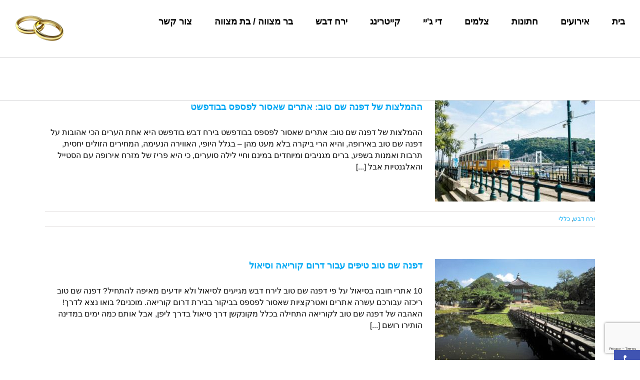

--- FILE ---
content_type: text/html; charset=UTF-8
request_url: https://www.sakoya.co.il/tag/%D7%99%D7%A8%D7%97-%D7%93%D7%91%D7%A9
body_size: 11805
content:
<!DOCTYPE html>
<html class="" dir="rtl" lang="he-IL" prefix="og: http://ogp.me/ns# fb: http://ogp.me/ns/fb#">
<head>
	<meta http-equiv="X-UA-Compatible" content="IE=edge" />
	<meta http-equiv="Content-Type" content="text/html; charset=utf-8"/>
	<meta name="viewport" content="width=device-width, initial-scale=1" />
	<meta name='robots' content='index, follow, max-image-preview:large, max-snippet:-1, max-video-preview:-1' />
	<style>img:is([sizes="auto" i], [sizes^="auto," i]) { contain-intrinsic-size: 3000px 1500px }</style>
	
	<!-- This site is optimized with the Yoast SEO plugin v26.7 - https://yoast.com/wordpress/plugins/seo/ -->
	<title>ירח דבש Archives - פורטל אירועים, חתונות ושמחות</title>
	<link rel="canonical" href="https://www.sakoya.co.il/tag/ירח-דבש" />
	<meta property="og:locale" content="he_IL" />
	<meta property="og:type" content="article" />
	<meta property="og:title" content="ירח דבש Archives - פורטל אירועים, חתונות ושמחות" />
	<meta property="og:url" content="https://www.sakoya.co.il/tag/ירח-דבש" />
	<meta property="og:site_name" content="פורטל אירועים, חתונות ושמחות" />
	<meta name="twitter:card" content="summary_large_image" />
	<script type="application/ld+json" class="yoast-schema-graph">{"@context":"https://schema.org","@graph":[{"@type":"CollectionPage","@id":"https://www.sakoya.co.il/tag/%d7%99%d7%a8%d7%97-%d7%93%d7%91%d7%a9","url":"https://www.sakoya.co.il/tag/%d7%99%d7%a8%d7%97-%d7%93%d7%91%d7%a9","name":"ירח דבש Archives - פורטל אירועים, חתונות ושמחות","isPartOf":{"@id":"https://www.sakoya.co.il/#website"},"primaryImageOfPage":{"@id":"https://www.sakoya.co.il/tag/%d7%99%d7%a8%d7%97-%d7%93%d7%91%d7%a9#primaryimage"},"image":{"@id":"https://www.sakoya.co.il/tag/%d7%99%d7%a8%d7%97-%d7%93%d7%91%d7%a9#primaryimage"},"thumbnailUrl":"https://www.sakoya.co.il/wp-content/uploads/2019/03/בודפסט-דפנה-שם-טוב-4.jpg","breadcrumb":{"@id":"https://www.sakoya.co.il/tag/%d7%99%d7%a8%d7%97-%d7%93%d7%91%d7%a9#breadcrumb"},"inLanguage":"he-IL"},{"@type":"ImageObject","inLanguage":"he-IL","@id":"https://www.sakoya.co.il/tag/%d7%99%d7%a8%d7%97-%d7%93%d7%91%d7%a9#primaryimage","url":"https://www.sakoya.co.il/wp-content/uploads/2019/03/בודפסט-דפנה-שם-טוב-4.jpg","contentUrl":"https://www.sakoya.co.il/wp-content/uploads/2019/03/בודפסט-דפנה-שם-טוב-4.jpg","width":409,"height":274},{"@type":"BreadcrumbList","@id":"https://www.sakoya.co.il/tag/%d7%99%d7%a8%d7%97-%d7%93%d7%91%d7%a9#breadcrumb","itemListElement":[{"@type":"ListItem","position":1,"name":"Home","item":"https://www.sakoya.co.il/"},{"@type":"ListItem","position":2,"name":"ירח דבש"}]},{"@type":"WebSite","@id":"https://www.sakoya.co.il/#website","url":"https://www.sakoya.co.il/","name":"פורטל אירועים, חתונות ושמחות","description":"חתונות, שמחות, אולמות","potentialAction":[{"@type":"SearchAction","target":{"@type":"EntryPoint","urlTemplate":"https://www.sakoya.co.il/?s={search_term_string}"},"query-input":{"@type":"PropertyValueSpecification","valueRequired":true,"valueName":"search_term_string"}}],"inLanguage":"he-IL"}]}</script>
	<!-- / Yoast SEO plugin. -->


<link rel='dns-prefetch' href='//cdn.enable.co.il' />

<link rel="alternate" type="application/rss+xml" title="פורטל אירועים, חתונות ושמחות &laquo; פיד‏" href="https://www.sakoya.co.il/feed" />
<link rel="alternate" type="application/rss+xml" title="פורטל אירועים, חתונות ושמחות &laquo; פיד תגובות‏" href="https://www.sakoya.co.il/comments/feed" />
					<link rel="shortcut icon" href="https://www.sakoya.co.il/wp-content/uploads/2018/01/logo26.png" type="image/x-icon" />
		
		
		
		
				<link rel="alternate" type="application/rss+xml" title="פורטל אירועים, חתונות ושמחות &laquo; פיד מהתגית ירח דבש" href="https://www.sakoya.co.il/tag/%d7%99%d7%a8%d7%97-%d7%93%d7%91%d7%a9/feed" />
<style id='wp-emoji-styles-inline-css' type='text/css'>

	img.wp-smiley, img.emoji {
		display: inline !important;
		border: none !important;
		box-shadow: none !important;
		height: 1em !important;
		width: 1em !important;
		margin: 0 0.07em !important;
		vertical-align: -0.1em !important;
		background: none !important;
		padding: 0 !important;
	}
</style>
<link rel='stylesheet' id='wp-block-library-rtl-css' href='https://www.sakoya.co.il/wp-includes/css/dist/block-library/style-rtl.min.css?ver=6.7.4' type='text/css' media='all' />
<style id='classic-theme-styles-inline-css' type='text/css'>
/*! This file is auto-generated */
.wp-block-button__link{color:#fff;background-color:#32373c;border-radius:9999px;box-shadow:none;text-decoration:none;padding:calc(.667em + 2px) calc(1.333em + 2px);font-size:1.125em}.wp-block-file__button{background:#32373c;color:#fff;text-decoration:none}
</style>
<style id='global-styles-inline-css' type='text/css'>
:root{--wp--preset--aspect-ratio--square: 1;--wp--preset--aspect-ratio--4-3: 4/3;--wp--preset--aspect-ratio--3-4: 3/4;--wp--preset--aspect-ratio--3-2: 3/2;--wp--preset--aspect-ratio--2-3: 2/3;--wp--preset--aspect-ratio--16-9: 16/9;--wp--preset--aspect-ratio--9-16: 9/16;--wp--preset--color--black: #000000;--wp--preset--color--cyan-bluish-gray: #abb8c3;--wp--preset--color--white: #ffffff;--wp--preset--color--pale-pink: #f78da7;--wp--preset--color--vivid-red: #cf2e2e;--wp--preset--color--luminous-vivid-orange: #ff6900;--wp--preset--color--luminous-vivid-amber: #fcb900;--wp--preset--color--light-green-cyan: #7bdcb5;--wp--preset--color--vivid-green-cyan: #00d084;--wp--preset--color--pale-cyan-blue: #8ed1fc;--wp--preset--color--vivid-cyan-blue: #0693e3;--wp--preset--color--vivid-purple: #9b51e0;--wp--preset--gradient--vivid-cyan-blue-to-vivid-purple: linear-gradient(135deg,rgba(6,147,227,1) 0%,rgb(155,81,224) 100%);--wp--preset--gradient--light-green-cyan-to-vivid-green-cyan: linear-gradient(135deg,rgb(122,220,180) 0%,rgb(0,208,130) 100%);--wp--preset--gradient--luminous-vivid-amber-to-luminous-vivid-orange: linear-gradient(135deg,rgba(252,185,0,1) 0%,rgba(255,105,0,1) 100%);--wp--preset--gradient--luminous-vivid-orange-to-vivid-red: linear-gradient(135deg,rgba(255,105,0,1) 0%,rgb(207,46,46) 100%);--wp--preset--gradient--very-light-gray-to-cyan-bluish-gray: linear-gradient(135deg,rgb(238,238,238) 0%,rgb(169,184,195) 100%);--wp--preset--gradient--cool-to-warm-spectrum: linear-gradient(135deg,rgb(74,234,220) 0%,rgb(151,120,209) 20%,rgb(207,42,186) 40%,rgb(238,44,130) 60%,rgb(251,105,98) 80%,rgb(254,248,76) 100%);--wp--preset--gradient--blush-light-purple: linear-gradient(135deg,rgb(255,206,236) 0%,rgb(152,150,240) 100%);--wp--preset--gradient--blush-bordeaux: linear-gradient(135deg,rgb(254,205,165) 0%,rgb(254,45,45) 50%,rgb(107,0,62) 100%);--wp--preset--gradient--luminous-dusk: linear-gradient(135deg,rgb(255,203,112) 0%,rgb(199,81,192) 50%,rgb(65,88,208) 100%);--wp--preset--gradient--pale-ocean: linear-gradient(135deg,rgb(255,245,203) 0%,rgb(182,227,212) 50%,rgb(51,167,181) 100%);--wp--preset--gradient--electric-grass: linear-gradient(135deg,rgb(202,248,128) 0%,rgb(113,206,126) 100%);--wp--preset--gradient--midnight: linear-gradient(135deg,rgb(2,3,129) 0%,rgb(40,116,252) 100%);--wp--preset--font-size--small: 13px;--wp--preset--font-size--medium: 20px;--wp--preset--font-size--large: 36px;--wp--preset--font-size--x-large: 42px;--wp--preset--spacing--20: 0.44rem;--wp--preset--spacing--30: 0.67rem;--wp--preset--spacing--40: 1rem;--wp--preset--spacing--50: 1.5rem;--wp--preset--spacing--60: 2.25rem;--wp--preset--spacing--70: 3.38rem;--wp--preset--spacing--80: 5.06rem;--wp--preset--shadow--natural: 6px 6px 9px rgba(0, 0, 0, 0.2);--wp--preset--shadow--deep: 12px 12px 50px rgba(0, 0, 0, 0.4);--wp--preset--shadow--sharp: 6px 6px 0px rgba(0, 0, 0, 0.2);--wp--preset--shadow--outlined: 6px 6px 0px -3px rgba(255, 255, 255, 1), 6px 6px rgba(0, 0, 0, 1);--wp--preset--shadow--crisp: 6px 6px 0px rgba(0, 0, 0, 1);}:where(.is-layout-flex){gap: 0.5em;}:where(.is-layout-grid){gap: 0.5em;}body .is-layout-flex{display: flex;}.is-layout-flex{flex-wrap: wrap;align-items: center;}.is-layout-flex > :is(*, div){margin: 0;}body .is-layout-grid{display: grid;}.is-layout-grid > :is(*, div){margin: 0;}:where(.wp-block-columns.is-layout-flex){gap: 2em;}:where(.wp-block-columns.is-layout-grid){gap: 2em;}:where(.wp-block-post-template.is-layout-flex){gap: 1.25em;}:where(.wp-block-post-template.is-layout-grid){gap: 1.25em;}.has-black-color{color: var(--wp--preset--color--black) !important;}.has-cyan-bluish-gray-color{color: var(--wp--preset--color--cyan-bluish-gray) !important;}.has-white-color{color: var(--wp--preset--color--white) !important;}.has-pale-pink-color{color: var(--wp--preset--color--pale-pink) !important;}.has-vivid-red-color{color: var(--wp--preset--color--vivid-red) !important;}.has-luminous-vivid-orange-color{color: var(--wp--preset--color--luminous-vivid-orange) !important;}.has-luminous-vivid-amber-color{color: var(--wp--preset--color--luminous-vivid-amber) !important;}.has-light-green-cyan-color{color: var(--wp--preset--color--light-green-cyan) !important;}.has-vivid-green-cyan-color{color: var(--wp--preset--color--vivid-green-cyan) !important;}.has-pale-cyan-blue-color{color: var(--wp--preset--color--pale-cyan-blue) !important;}.has-vivid-cyan-blue-color{color: var(--wp--preset--color--vivid-cyan-blue) !important;}.has-vivid-purple-color{color: var(--wp--preset--color--vivid-purple) !important;}.has-black-background-color{background-color: var(--wp--preset--color--black) !important;}.has-cyan-bluish-gray-background-color{background-color: var(--wp--preset--color--cyan-bluish-gray) !important;}.has-white-background-color{background-color: var(--wp--preset--color--white) !important;}.has-pale-pink-background-color{background-color: var(--wp--preset--color--pale-pink) !important;}.has-vivid-red-background-color{background-color: var(--wp--preset--color--vivid-red) !important;}.has-luminous-vivid-orange-background-color{background-color: var(--wp--preset--color--luminous-vivid-orange) !important;}.has-luminous-vivid-amber-background-color{background-color: var(--wp--preset--color--luminous-vivid-amber) !important;}.has-light-green-cyan-background-color{background-color: var(--wp--preset--color--light-green-cyan) !important;}.has-vivid-green-cyan-background-color{background-color: var(--wp--preset--color--vivid-green-cyan) !important;}.has-pale-cyan-blue-background-color{background-color: var(--wp--preset--color--pale-cyan-blue) !important;}.has-vivid-cyan-blue-background-color{background-color: var(--wp--preset--color--vivid-cyan-blue) !important;}.has-vivid-purple-background-color{background-color: var(--wp--preset--color--vivid-purple) !important;}.has-black-border-color{border-color: var(--wp--preset--color--black) !important;}.has-cyan-bluish-gray-border-color{border-color: var(--wp--preset--color--cyan-bluish-gray) !important;}.has-white-border-color{border-color: var(--wp--preset--color--white) !important;}.has-pale-pink-border-color{border-color: var(--wp--preset--color--pale-pink) !important;}.has-vivid-red-border-color{border-color: var(--wp--preset--color--vivid-red) !important;}.has-luminous-vivid-orange-border-color{border-color: var(--wp--preset--color--luminous-vivid-orange) !important;}.has-luminous-vivid-amber-border-color{border-color: var(--wp--preset--color--luminous-vivid-amber) !important;}.has-light-green-cyan-border-color{border-color: var(--wp--preset--color--light-green-cyan) !important;}.has-vivid-green-cyan-border-color{border-color: var(--wp--preset--color--vivid-green-cyan) !important;}.has-pale-cyan-blue-border-color{border-color: var(--wp--preset--color--pale-cyan-blue) !important;}.has-vivid-cyan-blue-border-color{border-color: var(--wp--preset--color--vivid-cyan-blue) !important;}.has-vivid-purple-border-color{border-color: var(--wp--preset--color--vivid-purple) !important;}.has-vivid-cyan-blue-to-vivid-purple-gradient-background{background: var(--wp--preset--gradient--vivid-cyan-blue-to-vivid-purple) !important;}.has-light-green-cyan-to-vivid-green-cyan-gradient-background{background: var(--wp--preset--gradient--light-green-cyan-to-vivid-green-cyan) !important;}.has-luminous-vivid-amber-to-luminous-vivid-orange-gradient-background{background: var(--wp--preset--gradient--luminous-vivid-amber-to-luminous-vivid-orange) !important;}.has-luminous-vivid-orange-to-vivid-red-gradient-background{background: var(--wp--preset--gradient--luminous-vivid-orange-to-vivid-red) !important;}.has-very-light-gray-to-cyan-bluish-gray-gradient-background{background: var(--wp--preset--gradient--very-light-gray-to-cyan-bluish-gray) !important;}.has-cool-to-warm-spectrum-gradient-background{background: var(--wp--preset--gradient--cool-to-warm-spectrum) !important;}.has-blush-light-purple-gradient-background{background: var(--wp--preset--gradient--blush-light-purple) !important;}.has-blush-bordeaux-gradient-background{background: var(--wp--preset--gradient--blush-bordeaux) !important;}.has-luminous-dusk-gradient-background{background: var(--wp--preset--gradient--luminous-dusk) !important;}.has-pale-ocean-gradient-background{background: var(--wp--preset--gradient--pale-ocean) !important;}.has-electric-grass-gradient-background{background: var(--wp--preset--gradient--electric-grass) !important;}.has-midnight-gradient-background{background: var(--wp--preset--gradient--midnight) !important;}.has-small-font-size{font-size: var(--wp--preset--font-size--small) !important;}.has-medium-font-size{font-size: var(--wp--preset--font-size--medium) !important;}.has-large-font-size{font-size: var(--wp--preset--font-size--large) !important;}.has-x-large-font-size{font-size: var(--wp--preset--font-size--x-large) !important;}
:where(.wp-block-post-template.is-layout-flex){gap: 1.25em;}:where(.wp-block-post-template.is-layout-grid){gap: 1.25em;}
:where(.wp-block-columns.is-layout-flex){gap: 2em;}:where(.wp-block-columns.is-layout-grid){gap: 2em;}
:root :where(.wp-block-pullquote){font-size: 1.5em;line-height: 1.6;}
</style>
<link rel='stylesheet' id='pojo-a11y-css' href='https://www.sakoya.co.il/wp-content/plugins/pojo-accessibility/modules/legacy/assets/css/style.min.css?ver=1.0.0' type='text/css' media='all' />
<link rel='stylesheet' id='avada-stylesheet-css' href='https://www.sakoya.co.il/wp-content/themes/Avada/assets/css/style.min.css?ver=5.4.1' type='text/css' media='all' />
<link rel='stylesheet' id='child-style-css' href='https://www.sakoya.co.il/wp-content/themes/Avada-Child-Theme/style.css?ver=6.7.4' type='text/css' media='all' />
<!--[if lte IE 9]>
<link rel='stylesheet' id='avada-IE-fontawesome-css' href='https://www.sakoya.co.il/wp-content/themes/Avada/includes/lib/assets/fonts/fontawesome/font-awesome.css?ver=5.4.1' type='text/css' media='all' />
<![endif]-->
<!--[if IE]>
<link rel='stylesheet' id='avada-IE-css' href='https://www.sakoya.co.il/wp-content/themes/Avada/assets/css/ie.css?ver=5.4.1' type='text/css' media='all' />
<![endif]-->
<link rel='stylesheet' id='fusion-dynamic-css-css' href='https://www.sakoya.co.il/wp-content/uploads/fusion-styles/fusion-58-archive.css?timestamp=1768860918&#038;ver=6.7.4' type='text/css' media='all' />
<script type="text/javascript" src="https://www.sakoya.co.il/wp-includes/js/jquery/jquery.min.js?ver=3.7.1" id="jquery-core-js"></script>
<script type="text/javascript" src="https://www.sakoya.co.il/wp-includes/js/jquery/jquery-migrate.min.js?ver=3.4.1" id="jquery-migrate-js"></script>
<link rel="https://api.w.org/" href="https://www.sakoya.co.il/wp-json/" /><link rel="alternate" title="JSON" type="application/json" href="https://www.sakoya.co.il/wp-json/wp/v2/tags/58" /><link rel="EditURI" type="application/rsd+xml" title="RSD" href="https://www.sakoya.co.il/xmlrpc.php?rsd" />
<meta name="generator" content="WordPress 6.7.4" />
<script type="text/javascript">
(function(url){
	if(/(?:Chrome\/26\.0\.1410\.63 Safari\/537\.31|WordfenceTestMonBot)/.test(navigator.userAgent)){ return; }
	var addEvent = function(evt, handler) {
		if (window.addEventListener) {
			document.addEventListener(evt, handler, false);
		} else if (window.attachEvent) {
			document.attachEvent('on' + evt, handler);
		}
	};
	var removeEvent = function(evt, handler) {
		if (window.removeEventListener) {
			document.removeEventListener(evt, handler, false);
		} else if (window.detachEvent) {
			document.detachEvent('on' + evt, handler);
		}
	};
	var evts = 'contextmenu dblclick drag dragend dragenter dragleave dragover dragstart drop keydown keypress keyup mousedown mousemove mouseout mouseover mouseup mousewheel scroll'.split(' ');
	var logHuman = function() {
		if (window.wfLogHumanRan) { return; }
		window.wfLogHumanRan = true;
		var wfscr = document.createElement('script');
		wfscr.type = 'text/javascript';
		wfscr.async = true;
		wfscr.src = url + '&r=' + Math.random();
		(document.getElementsByTagName('head')[0]||document.getElementsByTagName('body')[0]).appendChild(wfscr);
		for (var i = 0; i < evts.length; i++) {
			removeEvent(evts[i], logHuman);
		}
	};
	for (var i = 0; i < evts.length; i++) {
		addEvent(evts[i], logHuman);
	}
})('//www.sakoya.co.il/?wordfence_lh=1&hid=7CCC779A065A9BFFA2FB0FCDEFC435A9');
</script><style type="text/css">
#pojo-a11y-toolbar .pojo-a11y-toolbar-toggle a{ background-color: #4054b2;	color: #ffffff;}
#pojo-a11y-toolbar .pojo-a11y-toolbar-overlay, #pojo-a11y-toolbar .pojo-a11y-toolbar-overlay ul.pojo-a11y-toolbar-items.pojo-a11y-links{ border-color: #4054b2;}
body.pojo-a11y-focusable a:focus{ outline-style: solid !important;	outline-width: 1px !important;	outline-color: #FF0000 !important;}
#pojo-a11y-toolbar{ top: 700px !important;}
#pojo-a11y-toolbar .pojo-a11y-toolbar-overlay{ background-color: #ffffff;}
#pojo-a11y-toolbar .pojo-a11y-toolbar-overlay ul.pojo-a11y-toolbar-items li.pojo-a11y-toolbar-item a, #pojo-a11y-toolbar .pojo-a11y-toolbar-overlay p.pojo-a11y-toolbar-title{ color: #333333;}
#pojo-a11y-toolbar .pojo-a11y-toolbar-overlay ul.pojo-a11y-toolbar-items li.pojo-a11y-toolbar-item a.active{ background-color: #4054b2;	color: #ffffff;}
@media (max-width: 767px) { #pojo-a11y-toolbar { top: 50px !important; } }</style>		
		
	<script type="text/javascript">
		var doc = document.documentElement;
		doc.setAttribute('data-useragent', navigator.userAgent);
	</script>

	<script>
  (function(i,s,o,g,r,a,m){i['GoogleAnalyticsObject']=r;i[r]=i[r]||function(){
  (i[r].q=i[r].q||[]).push(arguments)},i[r].l=1*new Date();a=s.createElement(o),
  m=s.getElementsByTagName(o)[0];a.async=1;a.src=g;m.parentNode.insertBefore(a,m)
  })(window,document,'script','https://www.google-analytics.com/analytics.js','ga');

  ga('create', 'UA-99298751-1', 'auto');
  ga('send', 'pageview');

</script><script async src="//pagead2.googlesyndication.com/pagead/js/adsbygoogle.js"></script>
<script>
  (adsbygoogle = window.adsbygoogle || []).push({
    google_ad_client: "ca-pub-7458791680165299",
    enable_page_level_ads: true
  });
</script></head>

<body data-rsssl=1 class="rtl archive tag tag-58 fusion-image-hovers fusion-body fusion-sticky-header no-tablet-sticky-header no-mobile-sticky-header no-mobile-slidingbar no-mobile-totop layout-wide-mode fusion-top-header menu-text-align-center mobile-menu-design-classic fusion-show-pagination-text fusion-header-layout-v1 avada-responsive avada-footer-fx-none">
				<div id="wrapper" class="">
		<div id="home" style="position:relative;top:-1px;"></div>
		
			<header class="fusion-header-wrapper">
				<div class="fusion-header-v1 fusion-logo-left fusion-sticky-menu- fusion-sticky-logo- fusion-mobile-logo-  fusion-mobile-menu-design-classic">
					<div class="fusion-header-sticky-height"></div>
<div class="fusion-header">
	<div class="fusion-row">
				<div class="fusion-logo" data-margin-top="31px" data-margin-bottom="31px" data-margin-left="0px" data-margin-right="0px">
				<a class="fusion-logo-link" href="https://www.sakoya.co.il/">
			<!-- standard logo -->
						<img src="https://www.sakoya.co.il/wp-content/uploads/2018/01/logo26.png" srcset="https://www.sakoya.co.il/wp-content/uploads/2018/01/logo26.png 1x" width="99" height="52" alt="פורטל אירועים, חתונות ושמחות Logo" retina_logo_url="" class="fusion-standard-logo" />

			<!-- mobile logo -->
						<!-- sticky header logo -->
					</a>
		</div>		<nav class="fusion-main-menu" aria-label="Main Menu"><ul role="menubar" id="menu-%d7%a8%d7%90%d7%a9%d7%99" class="fusion-menu"><li role="menuitem"  id="menu-item-84"  class="menu-item menu-item-type-post_type menu-item-object-page menu-item-home menu-item-84"  ><a  href="https://www.sakoya.co.il/" class="fusion-bar-highlight"><span class="menu-text">בית</span></a></li><li role="menuitem"  id="menu-item-140"  class="menu-item menu-item-type-custom menu-item-object-custom menu-item-has-children menu-item-140 fusion-dropdown-menu"  ><a  href="#" class="fusion-bar-highlight"><span class="menu-text">אירועים</span></a><ul role="menu" class="sub-menu"><li role="menuitem"  id="menu-item-147"  class="menu-item menu-item-type-taxonomy menu-item-object-category menu-item-147 fusion-dropdown-submenu"  ><a  href="https://www.sakoya.co.il/category/events" class="fusion-bar-highlight"><span>אירועים</span></a></li></ul></li><li role="menuitem"  id="menu-item-141"  class="menu-item menu-item-type-custom menu-item-object-custom menu-item-has-children menu-item-141 fusion-dropdown-menu"  ><a  href="#" class="fusion-bar-highlight"><span class="menu-text">חתונות</span></a><ul role="menu" class="sub-menu"><li role="menuitem"  id="menu-item-185"  class="menu-item menu-item-type-taxonomy menu-item-object-category menu-item-185 fusion-dropdown-submenu"  ><a  href="https://www.sakoya.co.il/category/weddings" class="fusion-bar-highlight"><span>חתונות</span></a></li></ul></li><li role="menuitem"  id="menu-item-142"  class="menu-item menu-item-type-custom menu-item-object-custom menu-item-has-children menu-item-142 fusion-dropdown-menu"  ><a  href="#" class="fusion-bar-highlight"><span class="menu-text">צלמים</span></a><ul role="menu" class="sub-menu"><li role="menuitem"  id="menu-item-172"  class="menu-item menu-item-type-taxonomy menu-item-object-category menu-item-172 fusion-dropdown-submenu"  ><a  href="https://www.sakoya.co.il/category/photographer" class="fusion-bar-highlight"><span>צלם אירועים</span></a></li></ul></li><li role="menuitem"  id="menu-item-143"  class="menu-item menu-item-type-custom menu-item-object-custom menu-item-has-children menu-item-143 fusion-dropdown-menu"  ><a  href="#" class="fusion-bar-highlight"><span class="menu-text">די ג'יי</span></a><ul role="menu" class="sub-menu"><li role="menuitem"  id="menu-item-192"  class="menu-item menu-item-type-taxonomy menu-item-object-category menu-item-192 fusion-dropdown-submenu"  ><a  href="https://www.sakoya.co.il/category/dj" class="fusion-bar-highlight"><span>די גיי</span></a></li></ul></li><li role="menuitem"  id="menu-item-144"  class="menu-item menu-item-type-custom menu-item-object-custom menu-item-has-children menu-item-144 fusion-dropdown-menu"  ><a  href="#" class="fusion-bar-highlight"><span class="menu-text">קייטרינג</span></a><ul role="menu" class="sub-menu"><li role="menuitem"  id="menu-item-154"  class="menu-item menu-item-type-taxonomy menu-item-object-category menu-item-154 fusion-dropdown-submenu"  ><a  href="https://www.sakoya.co.il/category/catering" class="fusion-bar-highlight"><span>קייטרינג</span></a></li><li role="menuitem"  id="menu-item-566"  class="menu-item menu-item-type-post_type menu-item-object-post menu-item-566 fusion-dropdown-submenu"  ><a  href="https://www.sakoya.co.il/%d7%a6%d7%99%d7%95%d7%93-%d7%9e%d7%a7%d7%a6%d7%95%d7%a2%d7%99-%d7%9c%d7%9e%d7%98%d7%91%d7%97-%d7%aa%d7%a2%d7%a9%d7%99%d7%99%d7%aa%d7%99-%d7%9c%d7%90%d7%95%d7%9c%d7%9d-%d7%90%d7%99%d7%a8%d7%95%d7%a2" class="fusion-bar-highlight"><span>ציוד מקצועי למטבח תעשייתי לאולם אירועים</span></a></li></ul></li><li role="menuitem"  id="menu-item-457"  class="menu-item menu-item-type-taxonomy menu-item-object-category menu-item-457"  ><a  href="https://www.sakoya.co.il/category/honeymoon" class="fusion-bar-highlight"><span class="menu-text">ירח דבש</span></a></li><li role="menuitem"  id="menu-item-509"  class="menu-item menu-item-type-custom menu-item-object-custom menu-item-has-children menu-item-509 fusion-dropdown-menu"  ><a  href="#" class="fusion-bar-highlight"><span class="menu-text">בר מצווה / בת מצווה</span></a><ul role="menu" class="sub-menu"><li role="menuitem"  id="menu-item-508"  class="menu-item menu-item-type-taxonomy menu-item-object-category menu-item-508 fusion-dropdown-submenu"  ><a  href="https://www.sakoya.co.il/category/%d7%91%d7%a8-%d7%9e%d7%a6%d7%95%d7%95%d7%94" class="fusion-bar-highlight"><span>בר מצווה</span></a></li></ul></li><li role="menuitem"  id="menu-item-103"  class="menu-item menu-item-type-post_type menu-item-object-page menu-item-103"  ><a  href="https://www.sakoya.co.il/contact_us" class="fusion-bar-highlight"><span class="menu-text">צור קשר</span></a></li></ul></nav>

<nav class="fusion-mobile-nav-holder fusion-mobile-menu-text-align-right"></nav>

			</div>
</div>
				</div>
				<div class="fusion-clearfix"></div>
			</header>
					
		<div id="sliders-container">
					</div>
						
					<div class="fusion-page-title-bar fusion-page-title-bar-none fusion-page-title-bar-right">
	<div class="fusion-page-title-row">
		<div class="fusion-page-title-wrapper">
			<div class="fusion-page-title-captions">

				
				
			</div>

										
		</div>
	</div>
</div>
		
		
						<main id="main" role="main" class="clearfix " style="">
			<div class="fusion-row" style="">
<section id="content" class="full-width" style="width: 100%;">
	
	<div id="posts-container" class="fusion-blog-archive fusion-blog-layout-medium-wrapper fusion-clearfix">
	<div class="fusion-posts-container fusion-blog-layout-medium fusion-blog-pagination  fusion-blog-rollover" data-pages="1">
		
		
													<article id="post-458" class="fusion-post-medium  post fusion-clearfix post-458 type-post status-publish format-standard has-post-thumbnail hentry category-honeymoon category-1 tag-63 tag-55 tag-10 tag-62 tag-58">
				
				
				
									

		<div class="fusion-flexslider flexslider fusion-flexslider-loading fusion-post-slideshow">
		<ul class="slides">
																		<li>

<div  class="fusion-image-wrapper fusion-image-size-fixed" aria-haspopup="true">
	
	
		
					<img width="320" height="202" src="https://www.sakoya.co.il/wp-content/uploads/2019/03/בודפסט-דפנה-שם-טוב-4-320x202.jpg" class="attachment-blog-medium size-blog-medium wp-post-image" alt="" decoding="async" fetchpriority="high" />
	

		<div class="fusion-rollover">
	<div class="fusion-rollover-content">

														<a class="fusion-rollover-link" href="https://www.sakoya.co.il/budapest_honeymoon">ההמלצות של דפנה שם טוב: אתרים שאסור לפספס בבודפשט</a>
			
														
								
													<div class="fusion-rollover-sep"></div>
				
																		<a class="fusion-rollover-gallery" href="https://www.sakoya.co.il/wp-content/uploads/2019/03/בודפסט-דפנה-שם-טוב-4.jpg" data-id="458" data-rel="iLightbox[gallery]" data-title="בודפסט דפנה שם טוב 4" data-caption="">
						Gallery					</a>
														
				
												<h4 class="fusion-rollover-title">
					<a href="https://www.sakoya.co.il/budapest_honeymoon">
						ההמלצות של דפנה שם טוב: אתרים שאסור לפספס בבודפשט					</a>
				</h4>
			
														<div class="fusion-rollover-categories"><a href="https://www.sakoya.co.il/category/honeymoon" rel="tag">ירח דבש</a>, <a href="https://www.sakoya.co.il/category/%d7%9b%d7%9c%d7%9c%d7%99" rel="tag">כללי</a></div>					
		
				<a class="fusion-link-wrapper" href="https://www.sakoya.co.il/budapest_honeymoon" aria-label="ההמלצות של דפנה שם טוב: אתרים שאסור לפספס בבודפשט"></a>
	</div>
</div>

	
</div>
</li>
																																																																														</ul>
	</div>
				
				
				
				<div class="fusion-post-content post-content">
					<h2 class="entry-title fusion-post-title"><a href="https://www.sakoya.co.il/budapest_honeymoon">ההמלצות של דפנה שם טוב: אתרים שאסור לפספס בבודפשט</a></h2>
										
					<div class="fusion-post-content-container">
						<p>ההמלצות של דפנה שם טוב: אתרים שאסור לפספס בבודפשט בירח דבש בודפשט היא אחת הערים הכי אהובות על דפנה שם טוב באירופה, והיא הרי ביקרה בלא מעט מהן – בגלל היופי, האווירה הנעימה, המחירים הזולים יחסית, תרבות ואמנות בשפע, ברים מגניבים ומיוחדים במינם וחיי לילה סוערים, כי היא פריז של מזרח אירופה עם הסטייל והאלגנטיות אבל &#91;...&#93;</p>					</div>
				</div>

									<div class="fusion-clearfix"></div>
				
														<div class="fusion-meta-info">
																												<div class="fusion-alignleft">
	
			<span class="vcard rich-snippet-hidden">
			<span class="fn">
				<a href="https://www.sakoya.co.il/author/adminshai" title="פוסטים מאת adminshai" rel="author">adminshai</a>			</span>
		</span>
	
	

	
	
			<span class="updated rich-snippet-hidden">
			2019-03-29T18:36:17+03:00		</span>
	
<a href="https://www.sakoya.co.il/category/honeymoon" rel="category tag">ירח דבש</a>, <a href="https://www.sakoya.co.il/category/%d7%9b%d7%9c%d7%9c%d7%99" rel="category tag">כללי</a><span class="fusion-inline-sep">|</span></div>							
														<div class="fusion-alignright">
															</div>
											</div>
				
				
							</article>

			
											<article id="post-440" class="fusion-post-medium  post fusion-clearfix post-440 type-post status-publish format-standard has-post-thumbnail hentry category-honeymoon category-1 tag-59 tag-55 tag-58">
				
				
				
									

		<div class="fusion-flexslider flexslider fusion-flexslider-loading fusion-post-slideshow">
		<ul class="slides">
																		<li>

<div  class="fusion-image-wrapper fusion-image-size-fixed" aria-haspopup="true">
	
	
		
					<img width="320" height="202" src="https://www.sakoya.co.il/wp-content/uploads/2019/03/שימו-לב-לבבנים-דפנה-שם-טוב-ממליצה-320x202.jpg" class="attachment-blog-medium size-blog-medium wp-post-image" alt="" decoding="async" srcset="https://www.sakoya.co.il/wp-content/uploads/2019/03/שימו-לב-לבבנים-דפנה-שם-טוב-ממליצה-200x127.jpg 200w, https://www.sakoya.co.il/wp-content/uploads/2019/03/שימו-לב-לבבנים-דפנה-שם-טוב-ממליצה-320x202.jpg 320w" sizes="(max-width: 320px) 100vw, 320px" />
	

		<div class="fusion-rollover">
	<div class="fusion-rollover-content">

														<a class="fusion-rollover-link" href="https://www.sakoya.co.il/seoul_honey_moon">דפנה שם טוב טיפים עבור דרום קוריאה וסיאול</a>
			
														
								
													<div class="fusion-rollover-sep"></div>
				
																		<a class="fusion-rollover-gallery" href="https://www.sakoya.co.il/wp-content/uploads/2019/03/שימו-לב-לבבנים-דפנה-שם-טוב-ממליצה.jpg" data-id="440" data-rel="iLightbox[gallery]" data-title="שימו לב לבבנים דפנה שם טוב ממליצה" data-caption="">
						Gallery					</a>
														
				
												<h4 class="fusion-rollover-title">
					<a href="https://www.sakoya.co.il/seoul_honey_moon">
						דפנה שם טוב טיפים עבור דרום קוריאה וסיאול					</a>
				</h4>
			
														<div class="fusion-rollover-categories"><a href="https://www.sakoya.co.il/category/honeymoon" rel="tag">ירח דבש</a>, <a href="https://www.sakoya.co.il/category/%d7%9b%d7%9c%d7%9c%d7%99" rel="tag">כללי</a></div>					
		
				<a class="fusion-link-wrapper" href="https://www.sakoya.co.il/seoul_honey_moon" aria-label="דפנה שם טוב טיפים עבור דרום קוריאה וסיאול"></a>
	</div>
</div>

	
</div>
</li>
																																																																														</ul>
	</div>
				
				
				
				<div class="fusion-post-content post-content">
					<h2 class="entry-title fusion-post-title"><a href="https://www.sakoya.co.il/seoul_honey_moon">דפנה שם טוב טיפים עבור דרום קוריאה וסיאול</a></h2>
										
					<div class="fusion-post-content-container">
						<p>10 אתרי חובה בסיאול על פי דפנה שם טוב לירח דבש מגיעים לסיאול ולא יודעים מאיפה להתחיל? דפנה שם טוב ריכזה עבורכם עשרה אתרים ואטרקציות שאסור לפספס בביקור בבירת דרום קוריאה. מוכנים? בואו נצא לדרך! האהבה של דפנה שם טוב לקוריאה התחילה בכלל מקונקשן דרך סיאול בדרך ליפן, אבל אותם כמה ימים במדינה הותירו רושם &#91;...&#93;</p>					</div>
				</div>

									<div class="fusion-clearfix"></div>
				
														<div class="fusion-meta-info">
																												<div class="fusion-alignleft">
	
			<span class="vcard rich-snippet-hidden">
			<span class="fn">
				<a href="https://www.sakoya.co.il/author/adminshai" title="פוסטים מאת adminshai" rel="author">adminshai</a>			</span>
		</span>
	
	

	
	
			<span class="updated rich-snippet-hidden">
			2019-04-08T11:25:06+03:00		</span>
	
<a href="https://www.sakoya.co.il/category/honeymoon" rel="category tag">ירח דבש</a>, <a href="https://www.sakoya.co.il/category/%d7%9b%d7%9c%d7%9c%d7%99" rel="category tag">כללי</a><span class="fusion-inline-sep">|</span></div>							
														<div class="fusion-alignright">
															</div>
											</div>
				
				
							</article>

			
		
		
	</div>

			</div>
</section>
					
				</div>  <!-- fusion-row -->
			</main>  <!-- #main -->
			
			
			
										
				<div class="fusion-footer">
						
	<footer role="contentinfo" class="fusion-footer-widget-area fusion-widget-area">
		<div class="fusion-row">
			<div class="fusion-columns fusion-columns-4 fusion-widget-area">
				
																									<div class="fusion-column col-lg-3 col-md-3 col-sm-3">
													</div>
																										<div class="fusion-column col-lg-3 col-md-3 col-sm-3">
													</div>
																										<div class="fusion-column col-lg-3 col-md-3 col-sm-3">
													</div>
																										<div class="fusion-column fusion-column-last col-lg-3 col-md-3 col-sm-3">
													</div>
																											
				<div class="fusion-clearfix"></div>
			</div> <!-- fusion-columns -->
		</div> <!-- fusion-row -->
	</footer> <!-- fusion-footer-widget-area -->

	
	<footer id="footer" class="fusion-footer-copyright-area">
		<div class="fusion-row">
			<div class="fusion-copyright-content">

				<div class="fusion-copyright-notice">
		<div>
		Copyright sakoya.co.il | 2022© | <a href="https://www.sakoya.co.il/%d7%94%d7%a6%d7%94%d7%a8%d7%aa-%d7%a0%d7%92%d7%99%d7%a9%d7%95%d7%aa">הצהרת נגישות</a>	</div>
</div>
<div class="fusion-social-links-footer">
	</div>

			</div> <!-- fusion-fusion-copyright-content -->
		</div> <!-- fusion-row -->
	</footer> <!-- #footer -->
				</div> <!-- fusion-footer -->
			
								</div> <!-- wrapper -->

								<a class="fusion-one-page-text-link fusion-page-load-link"></a>

						<script type="text/javascript">
				jQuery( document ).ready( function() {
					var ajaxurl = 'https://www.sakoya.co.il/wp-admin/admin-ajax.php';
					if ( 0 < jQuery( '.fusion-login-nonce' ).length ) {
						jQuery.get( ajaxurl, { 'action': 'fusion_login_nonce' }, function( response ) {
							jQuery( '.fusion-login-nonce' ).html( response );
						});
					}
				});
				</script>
				<script type="text/javascript" src="https://cdn.enable.co.il/licenses/enable-L229788cjvh4ergo-1123-63423/init.js?ver=1.4.1" id="enable-accessibility-js"></script>
<script type="text/javascript" id="pojo-a11y-js-extra">
/* <![CDATA[ */
var PojoA11yOptions = {"focusable":"","remove_link_target":"","add_role_links":"1","enable_save":"1","save_expiration":"12"};
/* ]]> */
</script>
<script type="text/javascript" src="https://www.sakoya.co.il/wp-content/plugins/pojo-accessibility/modules/legacy/assets/js/app.min.js?ver=1.0.0" id="pojo-a11y-js"></script>
<!--[if IE 9]>
<script type="text/javascript" src="https://www.sakoya.co.il/wp-content/themes/Avada/includes/lib/assets/min/js/general/fusion-ie9.js?ver=1" id="fusion-ie9-js"></script>
<![endif]-->
<script type="text/javascript" src="https://www.sakoya.co.il/wp-content/uploads/fusion-scripts/dc790f524457e6f0bc44c74a34d9d9ab.js?timestamp=1768860479" id="fusion-scripts-js"></script>
<script type="text/javascript" src="https://www.google.com/recaptcha/api.js?render=6Ld4I9UUAAAAAJMDksAih2yX3Pfzz93howhp7iVX&amp;ver=3.0" id="google-recaptcha-js"></script>
<script type="text/javascript" src="https://www.sakoya.co.il/wp-includes/js/dist/vendor/wp-polyfill.min.js?ver=3.15.0" id="wp-polyfill-js"></script>
<script type="text/javascript" id="wpcf7-recaptcha-js-before">
/* <![CDATA[ */
var wpcf7_recaptcha = {
    "sitekey": "6Ld4I9UUAAAAAJMDksAih2yX3Pfzz93howhp7iVX",
    "actions": {
        "homepage": "homepage",
        "contactform": "contactform"
    }
};
/* ]]> */
</script>
<script type="text/javascript" src="https://www.sakoya.co.il/wp-content/plugins/contact-form-7/modules/recaptcha/index.js?ver=6.1.4" id="wpcf7-recaptcha-js"></script>
		<a id="pojo-a11y-skip-content" class="pojo-skip-link pojo-skip-content" tabindex="1" accesskey="s" href="#content">דילוג לתוכן</a>
				<nav id="pojo-a11y-toolbar" class="pojo-a11y-toolbar-right pojo-a11y-" role="navigation">
			<div class="pojo-a11y-toolbar-toggle">
				<a class="pojo-a11y-toolbar-link pojo-a11y-toolbar-toggle-link" href="javascript:void(0);" title="כלי נגישות" role="button">
					<span class="pojo-sr-only sr-only">פתח סרגל נגישות</span>
					<svg xmlns="http://www.w3.org/2000/svg" viewBox="0 0 100 100" fill="currentColor" width="1em">
						<title>כלי נגישות</title>
						<g><path d="M60.4,78.9c-2.2,4.1-5.3,7.4-9.2,9.8c-4,2.4-8.3,3.6-13,3.6c-6.9,0-12.8-2.4-17.7-7.3c-4.9-4.9-7.3-10.8-7.3-17.7c0-5,1.4-9.5,4.1-13.7c2.7-4.2,6.4-7.2,10.9-9.2l-0.9-7.3c-6.3,2.3-11.4,6.2-15.3,11.8C7.9,54.4,6,60.6,6,67.3c0,5.8,1.4,11.2,4.3,16.1s6.8,8.8,11.7,11.7c4.9,2.9,10.3,4.3,16.1,4.3c7,0,13.3-2.1,18.9-6.2c5.7-4.1,9.6-9.5,11.7-16.2l-5.7-11.4C63.5,70.4,62.5,74.8,60.4,78.9z"/><path d="M93.8,71.3l-11.1,5.5L70,51.4c-0.6-1.3-1.7-2-3.2-2H41.3l-0.9-7.2h22.7v-7.2H39.6L37.5,19c2.5,0.3,4.8-0.5,6.7-2.3c1.9-1.8,2.9-4,2.9-6.6c0-2.5-0.9-4.6-2.6-6.3c-1.8-1.8-3.9-2.6-6.3-2.6c-2,0-3.8,0.6-5.4,1.8c-1.6,1.2-2.7,2.7-3.2,4.6c-0.3,1-0.4,1.8-0.3,2.3l5.4,43.5c0.1,0.9,0.5,1.6,1.2,2.3c0.7,0.6,1.5,0.9,2.4,0.9h26.4l13.4,26.7c0.6,1.3,1.7,2,3.2,2c0.6,0,1.1-0.1,1.6-0.4L97,77.7L93.8,71.3z"/></g>					</svg>
				</a>
			</div>
			<div class="pojo-a11y-toolbar-overlay">
				<div class="pojo-a11y-toolbar-inner">
					<p class="pojo-a11y-toolbar-title">כלי נגישות</p>

					<ul class="pojo-a11y-toolbar-items pojo-a11y-tools">
																			<li class="pojo-a11y-toolbar-item">
								<a href="#" class="pojo-a11y-toolbar-link pojo-a11y-btn-resize-font pojo-a11y-btn-resize-plus" data-action="resize-plus" data-action-group="resize" tabindex="-1" role="button">
									<span class="pojo-a11y-toolbar-icon"><svg version="1.1" xmlns="http://www.w3.org/2000/svg" width="1em" viewBox="0 0 448 448"><title>הגדל טקסט</title><path fill="currentColor" d="M256 200v16c0 4.25-3.75 8-8 8h-56v56c0 4.25-3.75 8-8 8h-16c-4.25 0-8-3.75-8-8v-56h-56c-4.25 0-8-3.75-8-8v-16c0-4.25 3.75-8 8-8h56v-56c0-4.25 3.75-8 8-8h16c4.25 0 8 3.75 8 8v56h56c4.25 0 8 3.75 8 8zM288 208c0-61.75-50.25-112-112-112s-112 50.25-112 112 50.25 112 112 112 112-50.25 112-112zM416 416c0 17.75-14.25 32-32 32-8.5 0-16.75-3.5-22.5-9.5l-85.75-85.5c-29.25 20.25-64.25 31-99.75 31-97.25 0-176-78.75-176-176s78.75-176 176-176 176 78.75 176 176c0 35.5-10.75 70.5-31 99.75l85.75 85.75c5.75 5.75 9.25 14 9.25 22.5z"></path></svg></span><span class="pojo-a11y-toolbar-text">הגדל טקסט</span>								</a>
							</li>

							<li class="pojo-a11y-toolbar-item">
								<a href="#" class="pojo-a11y-toolbar-link pojo-a11y-btn-resize-font pojo-a11y-btn-resize-minus" data-action="resize-minus" data-action-group="resize" tabindex="-1" role="button">
									<span class="pojo-a11y-toolbar-icon"><svg version="1.1" xmlns="http://www.w3.org/2000/svg" width="1em" viewBox="0 0 448 448"><title>הקטן טקסט</title><path fill="currentColor" d="M256 200v16c0 4.25-3.75 8-8 8h-144c-4.25 0-8-3.75-8-8v-16c0-4.25 3.75-8 8-8h144c4.25 0 8 3.75 8 8zM288 208c0-61.75-50.25-112-112-112s-112 50.25-112 112 50.25 112 112 112 112-50.25 112-112zM416 416c0 17.75-14.25 32-32 32-8.5 0-16.75-3.5-22.5-9.5l-85.75-85.5c-29.25 20.25-64.25 31-99.75 31-97.25 0-176-78.75-176-176s78.75-176 176-176 176 78.75 176 176c0 35.5-10.75 70.5-31 99.75l85.75 85.75c5.75 5.75 9.25 14 9.25 22.5z"></path></svg></span><span class="pojo-a11y-toolbar-text">הקטן טקסט</span>								</a>
							</li>
						
													<li class="pojo-a11y-toolbar-item">
								<a href="#" class="pojo-a11y-toolbar-link pojo-a11y-btn-background-group pojo-a11y-btn-grayscale" data-action="grayscale" data-action-group="schema" tabindex="-1" role="button">
									<span class="pojo-a11y-toolbar-icon"><svg version="1.1" xmlns="http://www.w3.org/2000/svg" width="1em" viewBox="0 0 448 448"><title>גווני אפור</title><path fill="currentColor" d="M15.75 384h-15.75v-352h15.75v352zM31.5 383.75h-8v-351.75h8v351.75zM55 383.75h-7.75v-351.75h7.75v351.75zM94.25 383.75h-7.75v-351.75h7.75v351.75zM133.5 383.75h-15.5v-351.75h15.5v351.75zM165 383.75h-7.75v-351.75h7.75v351.75zM180.75 383.75h-7.75v-351.75h7.75v351.75zM196.5 383.75h-7.75v-351.75h7.75v351.75zM235.75 383.75h-15.75v-351.75h15.75v351.75zM275 383.75h-15.75v-351.75h15.75v351.75zM306.5 383.75h-15.75v-351.75h15.75v351.75zM338 383.75h-15.75v-351.75h15.75v351.75zM361.5 383.75h-15.75v-351.75h15.75v351.75zM408.75 383.75h-23.5v-351.75h23.5v351.75zM424.5 383.75h-8v-351.75h8v351.75zM448 384h-15.75v-352h15.75v352z"></path></svg></span><span class="pojo-a11y-toolbar-text">גווני אפור</span>								</a>
							</li>
						
													<li class="pojo-a11y-toolbar-item">
								<a href="#" class="pojo-a11y-toolbar-link pojo-a11y-btn-background-group pojo-a11y-btn-high-contrast" data-action="high-contrast" data-action-group="schema" tabindex="-1" role="button">
									<span class="pojo-a11y-toolbar-icon"><svg version="1.1" xmlns="http://www.w3.org/2000/svg" width="1em" viewBox="0 0 448 448"><title>ניגודיות גבוהה</title><path fill="currentColor" d="M192 360v-272c-75 0-136 61-136 136s61 136 136 136zM384 224c0 106-86 192-192 192s-192-86-192-192 86-192 192-192 192 86 192 192z"></path></svg></span><span class="pojo-a11y-toolbar-text">ניגודיות גבוהה</span>								</a>
							</li>
						
													<li class="pojo-a11y-toolbar-item">
								<a href="#" class="pojo-a11y-toolbar-link pojo-a11y-btn-background-group pojo-a11y-btn-negative-contrast" data-action="negative-contrast" data-action-group="schema" tabindex="-1" role="button">

									<span class="pojo-a11y-toolbar-icon"><svg version="1.1" xmlns="http://www.w3.org/2000/svg" width="1em" viewBox="0 0 448 448"><title>ניגודיות הפוכה</title><path fill="currentColor" d="M416 240c-23.75-36.75-56.25-68.25-95.25-88.25 10 17 15.25 36.5 15.25 56.25 0 61.75-50.25 112-112 112s-112-50.25-112-112c0-19.75 5.25-39.25 15.25-56.25-39 20-71.5 51.5-95.25 88.25 42.75 66 111.75 112 192 112s149.25-46 192-112zM236 144c0-6.5-5.5-12-12-12-41.75 0-76 34.25-76 76 0 6.5 5.5 12 12 12s12-5.5 12-12c0-28.5 23.5-52 52-52 6.5 0 12-5.5 12-12zM448 240c0 6.25-2 12-5 17.25-46 75.75-130.25 126.75-219 126.75s-173-51.25-219-126.75c-3-5.25-5-11-5-17.25s2-12 5-17.25c46-75.5 130.25-126.75 219-126.75s173 51.25 219 126.75c3 5.25 5 11 5 17.25z"></path></svg></span><span class="pojo-a11y-toolbar-text">ניגודיות הפוכה</span>								</a>
							</li>
						
													<li class="pojo-a11y-toolbar-item">
								<a href="#" class="pojo-a11y-toolbar-link pojo-a11y-btn-background-group pojo-a11y-btn-light-background" data-action="light-background" data-action-group="schema" tabindex="-1" role="button">
									<span class="pojo-a11y-toolbar-icon"><svg version="1.1" xmlns="http://www.w3.org/2000/svg" width="1em" viewBox="0 0 448 448"><title>רקע בהיר</title><path fill="currentColor" d="M184 144c0 4.25-3.75 8-8 8s-8-3.75-8-8c0-17.25-26.75-24-40-24-4.25 0-8-3.75-8-8s3.75-8 8-8c23.25 0 56 12.25 56 40zM224 144c0-50-50.75-80-96-80s-96 30-96 80c0 16 6.5 32.75 17 45 4.75 5.5 10.25 10.75 15.25 16.5 17.75 21.25 32.75 46.25 35.25 74.5h57c2.5-28.25 17.5-53.25 35.25-74.5 5-5.75 10.5-11 15.25-16.5 10.5-12.25 17-29 17-45zM256 144c0 25.75-8.5 48-25.75 67s-40 45.75-42 72.5c7.25 4.25 11.75 12.25 11.75 20.5 0 6-2.25 11.75-6.25 16 4 4.25 6.25 10 6.25 16 0 8.25-4.25 15.75-11.25 20.25 2 3.5 3.25 7.75 3.25 11.75 0 16.25-12.75 24-27.25 24-6.5 14.5-21 24-36.75 24s-30.25-9.5-36.75-24c-14.5 0-27.25-7.75-27.25-24 0-4 1.25-8.25 3.25-11.75-7-4.5-11.25-12-11.25-20.25 0-6 2.25-11.75 6.25-16-4-4.25-6.25-10-6.25-16 0-8.25 4.5-16.25 11.75-20.5-2-26.75-24.75-53.5-42-72.5s-25.75-41.25-25.75-67c0-68 64.75-112 128-112s128 44 128 112z"></path></svg></span><span class="pojo-a11y-toolbar-text">רקע בהיר</span>								</a>
							</li>
						
													<li class="pojo-a11y-toolbar-item">
								<a href="#" class="pojo-a11y-toolbar-link pojo-a11y-btn-links-underline" data-action="links-underline" data-action-group="toggle" tabindex="-1" role="button">
									<span class="pojo-a11y-toolbar-icon"><svg version="1.1" xmlns="http://www.w3.org/2000/svg" width="1em" viewBox="0 0 448 448"><title>הדגשת קישורים</title><path fill="currentColor" d="M364 304c0-6.5-2.5-12.5-7-17l-52-52c-4.5-4.5-10.75-7-17-7-7.25 0-13 2.75-18 8 8.25 8.25 18 15.25 18 28 0 13.25-10.75 24-24 24-12.75 0-19.75-9.75-28-18-5.25 5-8.25 10.75-8.25 18.25 0 6.25 2.5 12.5 7 17l51.5 51.75c4.5 4.5 10.75 6.75 17 6.75s12.5-2.25 17-6.5l36.75-36.5c4.5-4.5 7-10.5 7-16.75zM188.25 127.75c0-6.25-2.5-12.5-7-17l-51.5-51.75c-4.5-4.5-10.75-7-17-7s-12.5 2.5-17 6.75l-36.75 36.5c-4.5 4.5-7 10.5-7 16.75 0 6.5 2.5 12.5 7 17l52 52c4.5 4.5 10.75 6.75 17 6.75 7.25 0 13-2.5 18-7.75-8.25-8.25-18-15.25-18-28 0-13.25 10.75-24 24-24 12.75 0 19.75 9.75 28 18 5.25-5 8.25-10.75 8.25-18.25zM412 304c0 19-7.75 37.5-21.25 50.75l-36.75 36.5c-13.5 13.5-31.75 20.75-50.75 20.75-19.25 0-37.5-7.5-51-21.25l-51.5-51.75c-13.5-13.5-20.75-31.75-20.75-50.75 0-19.75 8-38.5 22-52.25l-22-22c-13.75 14-32.25 22-52 22-19 0-37.5-7.5-51-21l-52-52c-13.75-13.75-21-31.75-21-51 0-19 7.75-37.5 21.25-50.75l36.75-36.5c13.5-13.5 31.75-20.75 50.75-20.75 19.25 0 37.5 7.5 51 21.25l51.5 51.75c13.5 13.5 20.75 31.75 20.75 50.75 0 19.75-8 38.5-22 52.25l22 22c13.75-14 32.25-22 52-22 19 0 37.5 7.5 51 21l52 52c13.75 13.75 21 31.75 21 51z"></path></svg></span><span class="pojo-a11y-toolbar-text">הדגשת קישורים</span>								</a>
							</li>
						
													<li class="pojo-a11y-toolbar-item">
								<a href="#" class="pojo-a11y-toolbar-link pojo-a11y-btn-readable-font" data-action="readable-font" data-action-group="toggle" tabindex="-1" role="button">
									<span class="pojo-a11y-toolbar-icon"><svg version="1.1" xmlns="http://www.w3.org/2000/svg" width="1em" viewBox="0 0 448 448"><title>פונט קריא</title><path fill="currentColor" d="M181.25 139.75l-42.5 112.5c24.75 0.25 49.5 1 74.25 1 4.75 0 9.5-0.25 14.25-0.5-13-38-28.25-76.75-46-113zM0 416l0.5-19.75c23.5-7.25 49-2.25 59.5-29.25l59.25-154 70-181h32c1 1.75 2 3.5 2.75 5.25l51.25 120c18.75 44.25 36 89 55 133 11.25 26 20 52.75 32.5 78.25 1.75 4 5.25 11.5 8.75 14.25 8.25 6.5 31.25 8 43 12.5 0.75 4.75 1.5 9.5 1.5 14.25 0 2.25-0.25 4.25-0.25 6.5-31.75 0-63.5-4-95.25-4-32.75 0-65.5 2.75-98.25 3.75 0-6.5 0.25-13 1-19.5l32.75-7c6.75-1.5 20-3.25 20-12.5 0-9-32.25-83.25-36.25-93.5l-112.5-0.5c-6.5 14.5-31.75 80-31.75 89.5 0 19.25 36.75 20 51 22 0.25 4.75 0.25 9.5 0.25 14.5 0 2.25-0.25 4.5-0.5 6.75-29 0-58.25-5-87.25-5-3.5 0-8.5 1.5-12 2-15.75 2.75-31.25 3.5-47 3.5z"></path></svg></span><span class="pojo-a11y-toolbar-text">פונט קריא</span>								</a>
							</li>
																		<li class="pojo-a11y-toolbar-item">
							<a href="#" class="pojo-a11y-toolbar-link pojo-a11y-btn-reset" data-action="reset" tabindex="-1" role="button">
								<span class="pojo-a11y-toolbar-icon"><svg version="1.1" xmlns="http://www.w3.org/2000/svg" width="1em" viewBox="0 0 448 448"><title>איפוס</title><path fill="currentColor" d="M384 224c0 105.75-86.25 192-192 192-57.25 0-111.25-25.25-147.75-69.25-2.5-3.25-2.25-8 0.5-10.75l34.25-34.5c1.75-1.5 4-2.25 6.25-2.25 2.25 0.25 4.5 1.25 5.75 3 24.5 31.75 61.25 49.75 101 49.75 70.5 0 128-57.5 128-128s-57.5-128-128-128c-32.75 0-63.75 12.5-87 34.25l34.25 34.5c4.75 4.5 6 11.5 3.5 17.25-2.5 6-8.25 10-14.75 10h-112c-8.75 0-16-7.25-16-16v-112c0-6.5 4-12.25 10-14.75 5.75-2.5 12.75-1.25 17.25 3.5l32.5 32.25c35.25-33.25 83-53 132.25-53 105.75 0 192 86.25 192 192z"></path></svg></span>
								<span class="pojo-a11y-toolbar-text">איפוס</span>
							</a>
						</li>
					</ul>
									</div>
			</div>
		</nav>
			<script>var rocket_lcp_data = {"ajax_url":"https:\/\/www.sakoya.co.il\/wp-admin\/admin-ajax.php","nonce":"64b56acadb","url":"https:\/\/www.sakoya.co.il\/tag\/%D7%99%D7%A8%D7%97-%D7%93%D7%91%D7%A9","is_mobile":false,"elements":"img, video, picture, p, main, div, li, svg, section, header","width_threshold":1600,"height_threshold":700,"delay":500,"debug":null}</script><script data-name="wpr-lcp-beacon" src='https://www.sakoya.co.il/wp-content/plugins/wp-rocket/assets/js/lcp-beacon.min.js' async></script></body>
</html>

<!-- This website is like a Rocket, isn't it? Performance optimized by WP Rocket. Learn more: https://wp-rocket.me -->

--- FILE ---
content_type: text/html; charset=utf-8
request_url: https://www.google.com/recaptcha/api2/anchor?ar=1&k=6Ld4I9UUAAAAAJMDksAih2yX3Pfzz93howhp7iVX&co=aHR0cHM6Ly93d3cuc2Frb3lhLmNvLmlsOjQ0Mw..&hl=en&v=PoyoqOPhxBO7pBk68S4YbpHZ&size=invisible&anchor-ms=20000&execute-ms=30000&cb=za9k6i2a7322
body_size: 48834
content:
<!DOCTYPE HTML><html dir="ltr" lang="en"><head><meta http-equiv="Content-Type" content="text/html; charset=UTF-8">
<meta http-equiv="X-UA-Compatible" content="IE=edge">
<title>reCAPTCHA</title>
<style type="text/css">
/* cyrillic-ext */
@font-face {
  font-family: 'Roboto';
  font-style: normal;
  font-weight: 400;
  font-stretch: 100%;
  src: url(//fonts.gstatic.com/s/roboto/v48/KFO7CnqEu92Fr1ME7kSn66aGLdTylUAMa3GUBHMdazTgWw.woff2) format('woff2');
  unicode-range: U+0460-052F, U+1C80-1C8A, U+20B4, U+2DE0-2DFF, U+A640-A69F, U+FE2E-FE2F;
}
/* cyrillic */
@font-face {
  font-family: 'Roboto';
  font-style: normal;
  font-weight: 400;
  font-stretch: 100%;
  src: url(//fonts.gstatic.com/s/roboto/v48/KFO7CnqEu92Fr1ME7kSn66aGLdTylUAMa3iUBHMdazTgWw.woff2) format('woff2');
  unicode-range: U+0301, U+0400-045F, U+0490-0491, U+04B0-04B1, U+2116;
}
/* greek-ext */
@font-face {
  font-family: 'Roboto';
  font-style: normal;
  font-weight: 400;
  font-stretch: 100%;
  src: url(//fonts.gstatic.com/s/roboto/v48/KFO7CnqEu92Fr1ME7kSn66aGLdTylUAMa3CUBHMdazTgWw.woff2) format('woff2');
  unicode-range: U+1F00-1FFF;
}
/* greek */
@font-face {
  font-family: 'Roboto';
  font-style: normal;
  font-weight: 400;
  font-stretch: 100%;
  src: url(//fonts.gstatic.com/s/roboto/v48/KFO7CnqEu92Fr1ME7kSn66aGLdTylUAMa3-UBHMdazTgWw.woff2) format('woff2');
  unicode-range: U+0370-0377, U+037A-037F, U+0384-038A, U+038C, U+038E-03A1, U+03A3-03FF;
}
/* math */
@font-face {
  font-family: 'Roboto';
  font-style: normal;
  font-weight: 400;
  font-stretch: 100%;
  src: url(//fonts.gstatic.com/s/roboto/v48/KFO7CnqEu92Fr1ME7kSn66aGLdTylUAMawCUBHMdazTgWw.woff2) format('woff2');
  unicode-range: U+0302-0303, U+0305, U+0307-0308, U+0310, U+0312, U+0315, U+031A, U+0326-0327, U+032C, U+032F-0330, U+0332-0333, U+0338, U+033A, U+0346, U+034D, U+0391-03A1, U+03A3-03A9, U+03B1-03C9, U+03D1, U+03D5-03D6, U+03F0-03F1, U+03F4-03F5, U+2016-2017, U+2034-2038, U+203C, U+2040, U+2043, U+2047, U+2050, U+2057, U+205F, U+2070-2071, U+2074-208E, U+2090-209C, U+20D0-20DC, U+20E1, U+20E5-20EF, U+2100-2112, U+2114-2115, U+2117-2121, U+2123-214F, U+2190, U+2192, U+2194-21AE, U+21B0-21E5, U+21F1-21F2, U+21F4-2211, U+2213-2214, U+2216-22FF, U+2308-230B, U+2310, U+2319, U+231C-2321, U+2336-237A, U+237C, U+2395, U+239B-23B7, U+23D0, U+23DC-23E1, U+2474-2475, U+25AF, U+25B3, U+25B7, U+25BD, U+25C1, U+25CA, U+25CC, U+25FB, U+266D-266F, U+27C0-27FF, U+2900-2AFF, U+2B0E-2B11, U+2B30-2B4C, U+2BFE, U+3030, U+FF5B, U+FF5D, U+1D400-1D7FF, U+1EE00-1EEFF;
}
/* symbols */
@font-face {
  font-family: 'Roboto';
  font-style: normal;
  font-weight: 400;
  font-stretch: 100%;
  src: url(//fonts.gstatic.com/s/roboto/v48/KFO7CnqEu92Fr1ME7kSn66aGLdTylUAMaxKUBHMdazTgWw.woff2) format('woff2');
  unicode-range: U+0001-000C, U+000E-001F, U+007F-009F, U+20DD-20E0, U+20E2-20E4, U+2150-218F, U+2190, U+2192, U+2194-2199, U+21AF, U+21E6-21F0, U+21F3, U+2218-2219, U+2299, U+22C4-22C6, U+2300-243F, U+2440-244A, U+2460-24FF, U+25A0-27BF, U+2800-28FF, U+2921-2922, U+2981, U+29BF, U+29EB, U+2B00-2BFF, U+4DC0-4DFF, U+FFF9-FFFB, U+10140-1018E, U+10190-1019C, U+101A0, U+101D0-101FD, U+102E0-102FB, U+10E60-10E7E, U+1D2C0-1D2D3, U+1D2E0-1D37F, U+1F000-1F0FF, U+1F100-1F1AD, U+1F1E6-1F1FF, U+1F30D-1F30F, U+1F315, U+1F31C, U+1F31E, U+1F320-1F32C, U+1F336, U+1F378, U+1F37D, U+1F382, U+1F393-1F39F, U+1F3A7-1F3A8, U+1F3AC-1F3AF, U+1F3C2, U+1F3C4-1F3C6, U+1F3CA-1F3CE, U+1F3D4-1F3E0, U+1F3ED, U+1F3F1-1F3F3, U+1F3F5-1F3F7, U+1F408, U+1F415, U+1F41F, U+1F426, U+1F43F, U+1F441-1F442, U+1F444, U+1F446-1F449, U+1F44C-1F44E, U+1F453, U+1F46A, U+1F47D, U+1F4A3, U+1F4B0, U+1F4B3, U+1F4B9, U+1F4BB, U+1F4BF, U+1F4C8-1F4CB, U+1F4D6, U+1F4DA, U+1F4DF, U+1F4E3-1F4E6, U+1F4EA-1F4ED, U+1F4F7, U+1F4F9-1F4FB, U+1F4FD-1F4FE, U+1F503, U+1F507-1F50B, U+1F50D, U+1F512-1F513, U+1F53E-1F54A, U+1F54F-1F5FA, U+1F610, U+1F650-1F67F, U+1F687, U+1F68D, U+1F691, U+1F694, U+1F698, U+1F6AD, U+1F6B2, U+1F6B9-1F6BA, U+1F6BC, U+1F6C6-1F6CF, U+1F6D3-1F6D7, U+1F6E0-1F6EA, U+1F6F0-1F6F3, U+1F6F7-1F6FC, U+1F700-1F7FF, U+1F800-1F80B, U+1F810-1F847, U+1F850-1F859, U+1F860-1F887, U+1F890-1F8AD, U+1F8B0-1F8BB, U+1F8C0-1F8C1, U+1F900-1F90B, U+1F93B, U+1F946, U+1F984, U+1F996, U+1F9E9, U+1FA00-1FA6F, U+1FA70-1FA7C, U+1FA80-1FA89, U+1FA8F-1FAC6, U+1FACE-1FADC, U+1FADF-1FAE9, U+1FAF0-1FAF8, U+1FB00-1FBFF;
}
/* vietnamese */
@font-face {
  font-family: 'Roboto';
  font-style: normal;
  font-weight: 400;
  font-stretch: 100%;
  src: url(//fonts.gstatic.com/s/roboto/v48/KFO7CnqEu92Fr1ME7kSn66aGLdTylUAMa3OUBHMdazTgWw.woff2) format('woff2');
  unicode-range: U+0102-0103, U+0110-0111, U+0128-0129, U+0168-0169, U+01A0-01A1, U+01AF-01B0, U+0300-0301, U+0303-0304, U+0308-0309, U+0323, U+0329, U+1EA0-1EF9, U+20AB;
}
/* latin-ext */
@font-face {
  font-family: 'Roboto';
  font-style: normal;
  font-weight: 400;
  font-stretch: 100%;
  src: url(//fonts.gstatic.com/s/roboto/v48/KFO7CnqEu92Fr1ME7kSn66aGLdTylUAMa3KUBHMdazTgWw.woff2) format('woff2');
  unicode-range: U+0100-02BA, U+02BD-02C5, U+02C7-02CC, U+02CE-02D7, U+02DD-02FF, U+0304, U+0308, U+0329, U+1D00-1DBF, U+1E00-1E9F, U+1EF2-1EFF, U+2020, U+20A0-20AB, U+20AD-20C0, U+2113, U+2C60-2C7F, U+A720-A7FF;
}
/* latin */
@font-face {
  font-family: 'Roboto';
  font-style: normal;
  font-weight: 400;
  font-stretch: 100%;
  src: url(//fonts.gstatic.com/s/roboto/v48/KFO7CnqEu92Fr1ME7kSn66aGLdTylUAMa3yUBHMdazQ.woff2) format('woff2');
  unicode-range: U+0000-00FF, U+0131, U+0152-0153, U+02BB-02BC, U+02C6, U+02DA, U+02DC, U+0304, U+0308, U+0329, U+2000-206F, U+20AC, U+2122, U+2191, U+2193, U+2212, U+2215, U+FEFF, U+FFFD;
}
/* cyrillic-ext */
@font-face {
  font-family: 'Roboto';
  font-style: normal;
  font-weight: 500;
  font-stretch: 100%;
  src: url(//fonts.gstatic.com/s/roboto/v48/KFO7CnqEu92Fr1ME7kSn66aGLdTylUAMa3GUBHMdazTgWw.woff2) format('woff2');
  unicode-range: U+0460-052F, U+1C80-1C8A, U+20B4, U+2DE0-2DFF, U+A640-A69F, U+FE2E-FE2F;
}
/* cyrillic */
@font-face {
  font-family: 'Roboto';
  font-style: normal;
  font-weight: 500;
  font-stretch: 100%;
  src: url(//fonts.gstatic.com/s/roboto/v48/KFO7CnqEu92Fr1ME7kSn66aGLdTylUAMa3iUBHMdazTgWw.woff2) format('woff2');
  unicode-range: U+0301, U+0400-045F, U+0490-0491, U+04B0-04B1, U+2116;
}
/* greek-ext */
@font-face {
  font-family: 'Roboto';
  font-style: normal;
  font-weight: 500;
  font-stretch: 100%;
  src: url(//fonts.gstatic.com/s/roboto/v48/KFO7CnqEu92Fr1ME7kSn66aGLdTylUAMa3CUBHMdazTgWw.woff2) format('woff2');
  unicode-range: U+1F00-1FFF;
}
/* greek */
@font-face {
  font-family: 'Roboto';
  font-style: normal;
  font-weight: 500;
  font-stretch: 100%;
  src: url(//fonts.gstatic.com/s/roboto/v48/KFO7CnqEu92Fr1ME7kSn66aGLdTylUAMa3-UBHMdazTgWw.woff2) format('woff2');
  unicode-range: U+0370-0377, U+037A-037F, U+0384-038A, U+038C, U+038E-03A1, U+03A3-03FF;
}
/* math */
@font-face {
  font-family: 'Roboto';
  font-style: normal;
  font-weight: 500;
  font-stretch: 100%;
  src: url(//fonts.gstatic.com/s/roboto/v48/KFO7CnqEu92Fr1ME7kSn66aGLdTylUAMawCUBHMdazTgWw.woff2) format('woff2');
  unicode-range: U+0302-0303, U+0305, U+0307-0308, U+0310, U+0312, U+0315, U+031A, U+0326-0327, U+032C, U+032F-0330, U+0332-0333, U+0338, U+033A, U+0346, U+034D, U+0391-03A1, U+03A3-03A9, U+03B1-03C9, U+03D1, U+03D5-03D6, U+03F0-03F1, U+03F4-03F5, U+2016-2017, U+2034-2038, U+203C, U+2040, U+2043, U+2047, U+2050, U+2057, U+205F, U+2070-2071, U+2074-208E, U+2090-209C, U+20D0-20DC, U+20E1, U+20E5-20EF, U+2100-2112, U+2114-2115, U+2117-2121, U+2123-214F, U+2190, U+2192, U+2194-21AE, U+21B0-21E5, U+21F1-21F2, U+21F4-2211, U+2213-2214, U+2216-22FF, U+2308-230B, U+2310, U+2319, U+231C-2321, U+2336-237A, U+237C, U+2395, U+239B-23B7, U+23D0, U+23DC-23E1, U+2474-2475, U+25AF, U+25B3, U+25B7, U+25BD, U+25C1, U+25CA, U+25CC, U+25FB, U+266D-266F, U+27C0-27FF, U+2900-2AFF, U+2B0E-2B11, U+2B30-2B4C, U+2BFE, U+3030, U+FF5B, U+FF5D, U+1D400-1D7FF, U+1EE00-1EEFF;
}
/* symbols */
@font-face {
  font-family: 'Roboto';
  font-style: normal;
  font-weight: 500;
  font-stretch: 100%;
  src: url(//fonts.gstatic.com/s/roboto/v48/KFO7CnqEu92Fr1ME7kSn66aGLdTylUAMaxKUBHMdazTgWw.woff2) format('woff2');
  unicode-range: U+0001-000C, U+000E-001F, U+007F-009F, U+20DD-20E0, U+20E2-20E4, U+2150-218F, U+2190, U+2192, U+2194-2199, U+21AF, U+21E6-21F0, U+21F3, U+2218-2219, U+2299, U+22C4-22C6, U+2300-243F, U+2440-244A, U+2460-24FF, U+25A0-27BF, U+2800-28FF, U+2921-2922, U+2981, U+29BF, U+29EB, U+2B00-2BFF, U+4DC0-4DFF, U+FFF9-FFFB, U+10140-1018E, U+10190-1019C, U+101A0, U+101D0-101FD, U+102E0-102FB, U+10E60-10E7E, U+1D2C0-1D2D3, U+1D2E0-1D37F, U+1F000-1F0FF, U+1F100-1F1AD, U+1F1E6-1F1FF, U+1F30D-1F30F, U+1F315, U+1F31C, U+1F31E, U+1F320-1F32C, U+1F336, U+1F378, U+1F37D, U+1F382, U+1F393-1F39F, U+1F3A7-1F3A8, U+1F3AC-1F3AF, U+1F3C2, U+1F3C4-1F3C6, U+1F3CA-1F3CE, U+1F3D4-1F3E0, U+1F3ED, U+1F3F1-1F3F3, U+1F3F5-1F3F7, U+1F408, U+1F415, U+1F41F, U+1F426, U+1F43F, U+1F441-1F442, U+1F444, U+1F446-1F449, U+1F44C-1F44E, U+1F453, U+1F46A, U+1F47D, U+1F4A3, U+1F4B0, U+1F4B3, U+1F4B9, U+1F4BB, U+1F4BF, U+1F4C8-1F4CB, U+1F4D6, U+1F4DA, U+1F4DF, U+1F4E3-1F4E6, U+1F4EA-1F4ED, U+1F4F7, U+1F4F9-1F4FB, U+1F4FD-1F4FE, U+1F503, U+1F507-1F50B, U+1F50D, U+1F512-1F513, U+1F53E-1F54A, U+1F54F-1F5FA, U+1F610, U+1F650-1F67F, U+1F687, U+1F68D, U+1F691, U+1F694, U+1F698, U+1F6AD, U+1F6B2, U+1F6B9-1F6BA, U+1F6BC, U+1F6C6-1F6CF, U+1F6D3-1F6D7, U+1F6E0-1F6EA, U+1F6F0-1F6F3, U+1F6F7-1F6FC, U+1F700-1F7FF, U+1F800-1F80B, U+1F810-1F847, U+1F850-1F859, U+1F860-1F887, U+1F890-1F8AD, U+1F8B0-1F8BB, U+1F8C0-1F8C1, U+1F900-1F90B, U+1F93B, U+1F946, U+1F984, U+1F996, U+1F9E9, U+1FA00-1FA6F, U+1FA70-1FA7C, U+1FA80-1FA89, U+1FA8F-1FAC6, U+1FACE-1FADC, U+1FADF-1FAE9, U+1FAF0-1FAF8, U+1FB00-1FBFF;
}
/* vietnamese */
@font-face {
  font-family: 'Roboto';
  font-style: normal;
  font-weight: 500;
  font-stretch: 100%;
  src: url(//fonts.gstatic.com/s/roboto/v48/KFO7CnqEu92Fr1ME7kSn66aGLdTylUAMa3OUBHMdazTgWw.woff2) format('woff2');
  unicode-range: U+0102-0103, U+0110-0111, U+0128-0129, U+0168-0169, U+01A0-01A1, U+01AF-01B0, U+0300-0301, U+0303-0304, U+0308-0309, U+0323, U+0329, U+1EA0-1EF9, U+20AB;
}
/* latin-ext */
@font-face {
  font-family: 'Roboto';
  font-style: normal;
  font-weight: 500;
  font-stretch: 100%;
  src: url(//fonts.gstatic.com/s/roboto/v48/KFO7CnqEu92Fr1ME7kSn66aGLdTylUAMa3KUBHMdazTgWw.woff2) format('woff2');
  unicode-range: U+0100-02BA, U+02BD-02C5, U+02C7-02CC, U+02CE-02D7, U+02DD-02FF, U+0304, U+0308, U+0329, U+1D00-1DBF, U+1E00-1E9F, U+1EF2-1EFF, U+2020, U+20A0-20AB, U+20AD-20C0, U+2113, U+2C60-2C7F, U+A720-A7FF;
}
/* latin */
@font-face {
  font-family: 'Roboto';
  font-style: normal;
  font-weight: 500;
  font-stretch: 100%;
  src: url(//fonts.gstatic.com/s/roboto/v48/KFO7CnqEu92Fr1ME7kSn66aGLdTylUAMa3yUBHMdazQ.woff2) format('woff2');
  unicode-range: U+0000-00FF, U+0131, U+0152-0153, U+02BB-02BC, U+02C6, U+02DA, U+02DC, U+0304, U+0308, U+0329, U+2000-206F, U+20AC, U+2122, U+2191, U+2193, U+2212, U+2215, U+FEFF, U+FFFD;
}
/* cyrillic-ext */
@font-face {
  font-family: 'Roboto';
  font-style: normal;
  font-weight: 900;
  font-stretch: 100%;
  src: url(//fonts.gstatic.com/s/roboto/v48/KFO7CnqEu92Fr1ME7kSn66aGLdTylUAMa3GUBHMdazTgWw.woff2) format('woff2');
  unicode-range: U+0460-052F, U+1C80-1C8A, U+20B4, U+2DE0-2DFF, U+A640-A69F, U+FE2E-FE2F;
}
/* cyrillic */
@font-face {
  font-family: 'Roboto';
  font-style: normal;
  font-weight: 900;
  font-stretch: 100%;
  src: url(//fonts.gstatic.com/s/roboto/v48/KFO7CnqEu92Fr1ME7kSn66aGLdTylUAMa3iUBHMdazTgWw.woff2) format('woff2');
  unicode-range: U+0301, U+0400-045F, U+0490-0491, U+04B0-04B1, U+2116;
}
/* greek-ext */
@font-face {
  font-family: 'Roboto';
  font-style: normal;
  font-weight: 900;
  font-stretch: 100%;
  src: url(//fonts.gstatic.com/s/roboto/v48/KFO7CnqEu92Fr1ME7kSn66aGLdTylUAMa3CUBHMdazTgWw.woff2) format('woff2');
  unicode-range: U+1F00-1FFF;
}
/* greek */
@font-face {
  font-family: 'Roboto';
  font-style: normal;
  font-weight: 900;
  font-stretch: 100%;
  src: url(//fonts.gstatic.com/s/roboto/v48/KFO7CnqEu92Fr1ME7kSn66aGLdTylUAMa3-UBHMdazTgWw.woff2) format('woff2');
  unicode-range: U+0370-0377, U+037A-037F, U+0384-038A, U+038C, U+038E-03A1, U+03A3-03FF;
}
/* math */
@font-face {
  font-family: 'Roboto';
  font-style: normal;
  font-weight: 900;
  font-stretch: 100%;
  src: url(//fonts.gstatic.com/s/roboto/v48/KFO7CnqEu92Fr1ME7kSn66aGLdTylUAMawCUBHMdazTgWw.woff2) format('woff2');
  unicode-range: U+0302-0303, U+0305, U+0307-0308, U+0310, U+0312, U+0315, U+031A, U+0326-0327, U+032C, U+032F-0330, U+0332-0333, U+0338, U+033A, U+0346, U+034D, U+0391-03A1, U+03A3-03A9, U+03B1-03C9, U+03D1, U+03D5-03D6, U+03F0-03F1, U+03F4-03F5, U+2016-2017, U+2034-2038, U+203C, U+2040, U+2043, U+2047, U+2050, U+2057, U+205F, U+2070-2071, U+2074-208E, U+2090-209C, U+20D0-20DC, U+20E1, U+20E5-20EF, U+2100-2112, U+2114-2115, U+2117-2121, U+2123-214F, U+2190, U+2192, U+2194-21AE, U+21B0-21E5, U+21F1-21F2, U+21F4-2211, U+2213-2214, U+2216-22FF, U+2308-230B, U+2310, U+2319, U+231C-2321, U+2336-237A, U+237C, U+2395, U+239B-23B7, U+23D0, U+23DC-23E1, U+2474-2475, U+25AF, U+25B3, U+25B7, U+25BD, U+25C1, U+25CA, U+25CC, U+25FB, U+266D-266F, U+27C0-27FF, U+2900-2AFF, U+2B0E-2B11, U+2B30-2B4C, U+2BFE, U+3030, U+FF5B, U+FF5D, U+1D400-1D7FF, U+1EE00-1EEFF;
}
/* symbols */
@font-face {
  font-family: 'Roboto';
  font-style: normal;
  font-weight: 900;
  font-stretch: 100%;
  src: url(//fonts.gstatic.com/s/roboto/v48/KFO7CnqEu92Fr1ME7kSn66aGLdTylUAMaxKUBHMdazTgWw.woff2) format('woff2');
  unicode-range: U+0001-000C, U+000E-001F, U+007F-009F, U+20DD-20E0, U+20E2-20E4, U+2150-218F, U+2190, U+2192, U+2194-2199, U+21AF, U+21E6-21F0, U+21F3, U+2218-2219, U+2299, U+22C4-22C6, U+2300-243F, U+2440-244A, U+2460-24FF, U+25A0-27BF, U+2800-28FF, U+2921-2922, U+2981, U+29BF, U+29EB, U+2B00-2BFF, U+4DC0-4DFF, U+FFF9-FFFB, U+10140-1018E, U+10190-1019C, U+101A0, U+101D0-101FD, U+102E0-102FB, U+10E60-10E7E, U+1D2C0-1D2D3, U+1D2E0-1D37F, U+1F000-1F0FF, U+1F100-1F1AD, U+1F1E6-1F1FF, U+1F30D-1F30F, U+1F315, U+1F31C, U+1F31E, U+1F320-1F32C, U+1F336, U+1F378, U+1F37D, U+1F382, U+1F393-1F39F, U+1F3A7-1F3A8, U+1F3AC-1F3AF, U+1F3C2, U+1F3C4-1F3C6, U+1F3CA-1F3CE, U+1F3D4-1F3E0, U+1F3ED, U+1F3F1-1F3F3, U+1F3F5-1F3F7, U+1F408, U+1F415, U+1F41F, U+1F426, U+1F43F, U+1F441-1F442, U+1F444, U+1F446-1F449, U+1F44C-1F44E, U+1F453, U+1F46A, U+1F47D, U+1F4A3, U+1F4B0, U+1F4B3, U+1F4B9, U+1F4BB, U+1F4BF, U+1F4C8-1F4CB, U+1F4D6, U+1F4DA, U+1F4DF, U+1F4E3-1F4E6, U+1F4EA-1F4ED, U+1F4F7, U+1F4F9-1F4FB, U+1F4FD-1F4FE, U+1F503, U+1F507-1F50B, U+1F50D, U+1F512-1F513, U+1F53E-1F54A, U+1F54F-1F5FA, U+1F610, U+1F650-1F67F, U+1F687, U+1F68D, U+1F691, U+1F694, U+1F698, U+1F6AD, U+1F6B2, U+1F6B9-1F6BA, U+1F6BC, U+1F6C6-1F6CF, U+1F6D3-1F6D7, U+1F6E0-1F6EA, U+1F6F0-1F6F3, U+1F6F7-1F6FC, U+1F700-1F7FF, U+1F800-1F80B, U+1F810-1F847, U+1F850-1F859, U+1F860-1F887, U+1F890-1F8AD, U+1F8B0-1F8BB, U+1F8C0-1F8C1, U+1F900-1F90B, U+1F93B, U+1F946, U+1F984, U+1F996, U+1F9E9, U+1FA00-1FA6F, U+1FA70-1FA7C, U+1FA80-1FA89, U+1FA8F-1FAC6, U+1FACE-1FADC, U+1FADF-1FAE9, U+1FAF0-1FAF8, U+1FB00-1FBFF;
}
/* vietnamese */
@font-face {
  font-family: 'Roboto';
  font-style: normal;
  font-weight: 900;
  font-stretch: 100%;
  src: url(//fonts.gstatic.com/s/roboto/v48/KFO7CnqEu92Fr1ME7kSn66aGLdTylUAMa3OUBHMdazTgWw.woff2) format('woff2');
  unicode-range: U+0102-0103, U+0110-0111, U+0128-0129, U+0168-0169, U+01A0-01A1, U+01AF-01B0, U+0300-0301, U+0303-0304, U+0308-0309, U+0323, U+0329, U+1EA0-1EF9, U+20AB;
}
/* latin-ext */
@font-face {
  font-family: 'Roboto';
  font-style: normal;
  font-weight: 900;
  font-stretch: 100%;
  src: url(//fonts.gstatic.com/s/roboto/v48/KFO7CnqEu92Fr1ME7kSn66aGLdTylUAMa3KUBHMdazTgWw.woff2) format('woff2');
  unicode-range: U+0100-02BA, U+02BD-02C5, U+02C7-02CC, U+02CE-02D7, U+02DD-02FF, U+0304, U+0308, U+0329, U+1D00-1DBF, U+1E00-1E9F, U+1EF2-1EFF, U+2020, U+20A0-20AB, U+20AD-20C0, U+2113, U+2C60-2C7F, U+A720-A7FF;
}
/* latin */
@font-face {
  font-family: 'Roboto';
  font-style: normal;
  font-weight: 900;
  font-stretch: 100%;
  src: url(//fonts.gstatic.com/s/roboto/v48/KFO7CnqEu92Fr1ME7kSn66aGLdTylUAMa3yUBHMdazQ.woff2) format('woff2');
  unicode-range: U+0000-00FF, U+0131, U+0152-0153, U+02BB-02BC, U+02C6, U+02DA, U+02DC, U+0304, U+0308, U+0329, U+2000-206F, U+20AC, U+2122, U+2191, U+2193, U+2212, U+2215, U+FEFF, U+FFFD;
}

</style>
<link rel="stylesheet" type="text/css" href="https://www.gstatic.com/recaptcha/releases/PoyoqOPhxBO7pBk68S4YbpHZ/styles__ltr.css">
<script nonce="FBE6Mu3k0iA-GRPT1StKFg" type="text/javascript">window['__recaptcha_api'] = 'https://www.google.com/recaptcha/api2/';</script>
<script type="text/javascript" src="https://www.gstatic.com/recaptcha/releases/PoyoqOPhxBO7pBk68S4YbpHZ/recaptcha__en.js" nonce="FBE6Mu3k0iA-GRPT1StKFg">
      
    </script></head>
<body><div id="rc-anchor-alert" class="rc-anchor-alert"></div>
<input type="hidden" id="recaptcha-token" value="[base64]">
<script type="text/javascript" nonce="FBE6Mu3k0iA-GRPT1StKFg">
      recaptcha.anchor.Main.init("[\x22ainput\x22,[\x22bgdata\x22,\x22\x22,\[base64]/[base64]/[base64]/KE4oMTI0LHYsdi5HKSxMWihsLHYpKTpOKDEyNCx2LGwpLFYpLHYpLFQpKSxGKDE3MSx2KX0scjc9ZnVuY3Rpb24obCl7cmV0dXJuIGx9LEM9ZnVuY3Rpb24obCxWLHYpe04odixsLFYpLFZbYWtdPTI3OTZ9LG49ZnVuY3Rpb24obCxWKXtWLlg9KChWLlg/[base64]/[base64]/[base64]/[base64]/[base64]/[base64]/[base64]/[base64]/[base64]/[base64]/[base64]\\u003d\x22,\[base64]\\u003d\x22,\x22LAfDs3kkGcKJYsOZwozDu0psPMO4wrVgGBzCscOhwqLDg8O+NU9zworClVHDphMNw5g0w5t7wp3Cgh0/w6oewqJBw4DCnsKEwptDCwJNPm0iPWrCp2jCgcOwwrBrw7xhFcOIwppbWDBnw7Uaw5zDo8K4woRmO1bDv8K+NsOVc8Ksw6rCrMOpFWLDgT0lB8KxfsOJwrXCpGcgDzY6E8OIY8K9C8K1wpV2wqPCqsKlMSzCocKjwptBwqw/w6rChHMWw6sRagUsw5LCp2k3L1gFw6HDk10te0fDncOSVxbDvsOOwpAYw7ZbYMO1Qy1ZbsOtDUdzw4powqQiw4DDm8O0wpIcJztWwop+K8OGwqzCtn1udiBQw6QoCWrCuMKowq9awqQxwp/Do8K+w7YLwopNwr3DksKew7HCu2HDo8KrRRV1DmBvwpZQwoFoQ8ODw4PDtkUMBhLDhsKFwrJTwqwgT8Kiw7tjR2DCgw1awpMzwp7CvgXDhis7w4PDv3nCuz/CucOQw5AKKQkxw5l9OcKdRcKZw6PCu1DCoxnCtwvDjsO8w7DDn8KKdsOcIcOvw6pLwoMGGXNJe8OKNcOZwosdXlB8Pl0hesKlOndkXS7DmcKTwo0awqoaBRjDosOadMOnMMK5w6rDi8KBDCRgw6rCqwd1wqlfA8K4QMKwwo/[base64]/CkMK5cMOGZ2I6I0PDnxXCm8KFe8K4EMKAbnFBUShaw64Aw7XCoMKgL8OnNcKAw7hxZzJrwoVvFSHDhhxJdFTCoDvClMKpwqLDkcOlw5V3AFbDncK9w5XDs2kDwqcmAsKnw5PDiBfCrhtQN8O7w4I/MmoqGcO4C8KxHj7DkDfCmhYfw5LCnHBZw5vDiQ5Nw4vDlBoHbwY5AUbCksKUMTtpfsKsfhQOwq1WMSItfE1xKmsmw6fDv8KNwprDpUPDlRpjwpsRw4jCq1XClcObw6oUEjAcLMOpw5vDjHJBw4PCu8K5Yk/DisOcJcKWwqcDwovDvGoiZysmHnnCiUxwNsONwoMdw6howoxLwpDCrMOLw7xMSF0rH8K+w4JtccKaccO/DgbDtng8w43ClXzDhMKrWlHDlcO5wo7CoEohwprCi8KNT8OywqjDqFAIDBvCoMKFw53CrcKqNhJHeRo/R8K3wrjCosKmw6LCk3PDrDXDisK4w5fDpVhLe8Ksa8OBRE9fWMO7wrgywq8VUnnDj8O6VjJsEMKmwrDCuAh/w7lOIGEzSmTCrGzCtcKPw5bDp8ObHhfDgsKWw4zDmsK6FAYdBG/CjsOmUHHCrQM7wpdyw5B0P0zDksKbw6hBH0BJJMO6w7JvNMK+w7xnPVBzKC3Dm1IsBcKxwppKwoLCjVLCisO/w4JCYsKoXUhBNw8swoDDmsO9c8Kcw6rDsh97RVLCsWtRwrMww5rChU1rfDM0wqLChCs4RSIFM8OWNcOCw70Hw6PDowDDm0hyw4zDli8ww7LDgjcsBcOhwolCw6LDqMOmw7nChsKSHsOlw4/DtFciw5Bsw5A8JcORAsKowqgBeMOTwqgSwrwka8OPw7sNHxTDvcOzwq8fw4J4f8KOF8OgwoLCosOuWT9WWhrCmhHCjDnDlMKTdsOEwp/[base64]/Cg3/[base64]/CrMOQdQxZSVQcIl4mwozDtcK9wp1Hwq/Dj1fDgcKlMcKWKFTDmsOaWMKUw5zCpELCsMKQb8K4SSXCiRbDq8OUBBDChgPDn8KVU8KvD38ofnRiClHCpsKnw7sgwo98FjJJw5LCqcKvw6LDrMKYw4zCigIDKcOjLi/DpiR/[base64]/DgBDDncK2WkpfZ8K7BMKGDiEuKiEKw59hXyPCrkZSI1JtL8O0XQ3CqsOswrTDqBE0P8O4ciLCjjrDkMKdMkBnwrJTc2HCv3Ibw6XDsj3DqcK2dw7ChsOgwpkeMMO/IcO8SlHCohYmwr/Dri/[base64]/wpJ1w6bCiyYPG1/Dn3TCq0jCm3wUasKiw5FiLsOfJmRXwrrDj8KAE3xgWsOfCcKjwoLCkSLCiCElH1VGwrfCvWbDkGrDglB2MxtNw5vCnk/DssKGwoovw5Agcnpxw7s3EnhQCcOPw4s/w4wew7R+wp/Dj8KNwpLDjCnDuHPDhsKIN2RXEVTCoMO+wpnCmF/DuyJye3LDkMOvT8Ohw6x6HMKfw7XDq8OnPcK0e8OSwp0pw4Rbw7pCwrTDoEDCpkkyYMKiw4J0w5wnLUhrw5klwpPDjsKLw4HDvnlETMKDw6/Ct0JRwrrCpMOqEcO7F2LCqnDDtXjDtMKHVBzDicOiSsO3w7ppawkadAfDhsOVZGjCiUMkfGh7fgLDsnbDrcKHQcO7HMKIDyfDkTXCjDHDlVRcwr9zdsOQWsO7wr/CjEU6RG/DpcKAKjRHw4pdwrw6w5s5QSAIwospLArCpHHDslhWwpjCocKiwpxbw5/DkcO7ZSgQesK3TcOWwp9CTsK/w5p5LVUMw6vCmQ4CR8KcccKoPsODw4UHIMKew4jCingHJRpTUMOBD8OKw500OxDDlU0hKcK8wqfDo3XDrhJ1wqvDlCrCksK0wqzDqjM9GlpuD8KcwoMTFsKWwo7DhMKnwr/[base64]/CkMORfsOrU8K/ZDHDji/[base64]/CnMKcwpzClhMWw7MMfho4wrYzwqHCvMOVw6ldwq/CicOIwqJ2wqM9w7ccI2rDgi9LOzFDwp0hf31SDcK3wp/DmCJwTmUgw7HDo8KndlwnGnxawrzDpcKOwrXCosOSwqJVwqHDtcObwoYIScKHw5nCusKqwqnCkUtAw6rCncKcTcK4M8K8w7TDgsOZecOHWCsbZDjDqDIDw4cIwqzDjVvDig/Cl8OtwofDuy3Cv8KPZwHDqUhxwowtaMKQLGvCu2zDrndhIcOKMiDCoA9mw6PCmyczwoLCqg/DgEV1wq9eazgswp8cwqB1YC7DoFNMV8O/w4snwp/DocKwAsO0f8Kpw6jDkcKCfmVtw7rDr8K1w5Epw6zCin7CjcOcw4ZDw5Zsw4zDsMOIw7M9ERTCrgZ4woYDw5rCqsOcwq0VZX8Ow5Uyw5DCuDnDqcO7w4ICw79vw5wFNsKNwrHCrglqwoEtZ1Atw7rCunPClVEqw7hkw7/Dn0XCnxnDg8KOw41bLMOKw5XCuQsyF8Oew7wVw4FlTMKibMKsw7dcLj0bwr0lwpwbLDV/w5stw4dbwqoLw78KDiojRS93w5ACBzM6OMOgaDXDhFkLKk9ewq5zSMKVbnfDo17DkVlQVGfDk8Kewq9oU3XClknDtG/DlsOFGMOiUsO+wphTLMKiT8Kcw5EKwqTDqyhwwrQCGMO/wp3Dn8OZTcOzesOyO0rCqcKRS8OEw6JNw7h2MUIlV8K3w5DCv37Dgj/Ds2rCisKlwpluwrctwpnCqX0oPV5/[base64]/DrcKCwrbCt0HDuxXDgcKnwrfDoifDpHzDk0HDlMOYw5rCs8OhUcKvw5cNYMOoSsKYR8OvesKAw6guw4gnw5LDhMKMwpZML8KOw4PCowt2Y8OWw4p0wqd0w5shw7Z+EMKDI8OdPMOeDjkPbjhcdi/DiQPDkMKPOcKew7F0SQADDcOhwo7DhTLDmnhPJcKnw7HCvsO8w5nDscKccMObw5XDiw3CusO6wrTDjnMXKcOmwqx/[base64]/[base64]/[base64]/DuQtIw5DDrh3DqMKww7Q4YsKQwqfCmVfCiknClMKrwrIwQmcaw5MGwplJdMOgDMO6wp/[base64]/Co8KmBMOMD8KrwpzCpsKgwrdHLcKGwr55ZlbDhMKfJEnCjD5BIWbDosObw6/DhMO2wrlawrzCnMKFwqNRw5tTw4kbwoHDriQRw6QowrQIw7EBUsKOeMKVTcKbw5Y6H8KXwr95DcKrw58XwpFrwp0Dw6bCusO7KsOAw47Csw00wo52w5gVajB/w4DDvcKYwr7DojvCssOqfcK6w74iDsOXw6EkVX7CmMKawqPCuALCicOCK8KDw4rDunDCm8KwwpE+wpnDiWJdQQ8pfMOAwrREwr3CuMK/[base64]/Du2plbsOgdHZoHsKOw4DCqcKIbV7CgUbCinfCmMOlw5MpwpxnWsKBw7/CqcOZwqwjwqJlXsOAc2A7wrAhRBvDocO4fsK4w5LDj0EgJCrDslfDhMKaw5bCn8Ojwo/DvnQmw7DDgRnCusOyw7VPwoPCkVxUCsK4K8Kvw6vCjMOxNhHCkFZKw6zCkcKXwrILwobCki/CkcO/dAEgAQ0tXTMxecK5w4nCvFkKVcO/w5Q4XsKaa0PCisOFwoLCsMOEwrJcP1kqEHwUURY0WcOgw5l/[base64]/CgMOJDVMBESrDh3jCqzlZwod/SMONK2NiSMO1wrfCgGZjwqBoworCrwFVw4nDuGkIeh7Cn8OVwpoDXMOYwp/CmsOBwrRZBlXDqT0MHW0IFMOyME0FdnLCl8OsUxddZnVpw5XCvMOwwp7DucOYentIP8K1woo4wroAw5zDrcKOEjrDmjd8c8ODfg7DkMObGgTCvcOIGsKVwr5ww4PDqUnDhFbCmRLClSHCoEXDoMKcHRkAw69Zw7QMHMKBQ8K0FRtZOxTDmR/DjBjDhW3DrkbDj8K2woNzwonCucKVMFnDoz7CkcKCfgjCnR7CrsKTw7AcDMK6GWU5w5HCoGXDkB7DjcKmX8K7wofDiyIEbkHCmiDDjSPDkx8kQW3CncOkwppMw6jDhMK/IDTDoB8DEXLDosOPwpTDkkHDlMOjMzHDgcO3BCZvw4h1w5TDvcKZcEHCrcOJAxEEf8KjPw/DhjrDpsOyCXDCtiloFMKbwq3CmsKQLcOJwoXCmgxLwqFEwqhtHwPCtMO4IMOvwooOJm4gbDNCAcOeJCpICDnDrDlWPyN/wpfCq37Cp8K2w6nDscKWw7soJGvCqMKfw5gSXB/DqcOTQUkqwo8BSlJEM8OXw5HDtMKOw6wUw7c1YBvClkRiCcKBw69/dsKsw6VBwpd/[base64]/Ci8KhwoY8w6XCjlfCvMKaMcO7w64eJkk2wq7Cg1JiNwDDgiAYTVoyw5ABw6fDscOdw6VOOCQ/cxUuwp7DpWrCvmpkOcKSUyLDm8OufxHDmRnDscKQGDZ9K8KKw6HCn11uw5nDhcOVbsOSwqTChsOuw7obw4jDjcKoHynCvBgBwqvCu8OtwpAXIDTClMKHfcOGwq45OcOTw43CkcOmw7jCp8O7NMONwrfDvsKhSV1FThNVY0oIwqMiEx5xDGUBJsKFGcOqbE/Dj8OHLzo1w7/DnAfCucKXH8KHIcOGwqHDs0cYVjJkw4dJFMKiw6gAD8O3w4PDiVLCnjoUw5DDvjpAw5dKMmROw6bCuMO0LUzDs8KeC8OBPcK/S8Ouw4jCo1rDpMKWK8Ohd0TDigTCoMOow73DrSxLTsOawqZuIHxrXlTClkgBe8Kmw4Rew4IeOlPDkT7Cv1Nmwoxbw7bDiMOuwpjDisOIGwh6wrwifsKcRFYaBRvCkUlBbBBywpIrYVxPXGxDY1hqKTAOw5ZGCF/[base64]/DlzvCtMKVCFleScKgw6/Coh/Do8OPw7DDsTxUenHDk8OKw7HDhcKswoPCnDsbw5TDl8OKw7Bvw7M3wp0AQHZ+w4LDtMKWWjDCo8O+BSvDiRTCkcOlH2IwwoEAwqdQwpVBw6XDmBkjw4Uba8Ofw7AowqHDsShoWcOaw7jCuMOkI8OrXjJYTXYhXSbCusOxYMOYS8Otw5c/[base64]/w4fCkcKwFwjCqcKCG13DoAYXw68VZMKCUsOcSsK2w5ERw7jCuXtlw4UHwppcw5Q4wqp4dsKEI3cPwqk6wrh0D3DCpMOMw7bChVEAw6dJXMOLw5bDvsKNXz1tw77Ci0rClhHDlcKjfS4bwrbCtjANw6TCpQNjZVTDv8O5wrQVwp/DicO4w4cFwoIWXcOMwpzCpBHDh8OkwqnDvcOxwpV8wpA/HSXCgQxjwp49w6RTGRXCuykwHsOtexoudxjDlcKNw6fCg37CtMOOw7JaA8KyD8Khwowfw4XDisKeXMKCw6UNw4Yfw5ZCQUvDoCUZwoMOw5VtwoDDkcOiM8OAwoTDjHABw6U1ZMOWW1TDnzEVw6A/BGJkw4nCjG1IUsKFZMOILcKXPsOTWR7CqwnCnsKaHMKPPybCrmrDgMKOFcO8w6BlX8KaY8Kiw5jCvcO1wosSYcO9woLDoyTCmsOuwqfDjcOjMUQtOyPDlVHDgXIDF8KpHw3DqcOww7YQLSIEwpjCoMKNTTTCuSBkw6rCj09wdMK0KMO/w45IwqtcQBAMwoLCoTTCgsKUKG8GVAECPEPCisOgWR7DtzfDlxobGcOow7fCu8O1IzxOw61MwrHCsicadEPCsyRFwoBiwpZ8d00mOMOxwq/[base64]/DugEhwr1MwojDr8OOwoYlwrTDpcK7BsO3ecKjYsKdSk/[base64]/CrMO8w5nDnsOBFcKuecOQwowYHcOIW8KWVnrCj8K6w5LDoTjCg8KewqY/woTCicONwq7CinJTwo3DjcOYFMOBXcOcKcOAQ8Kkw41LwpXCqsOPw4/CrcOsw7TDr8OOY8KAw6Qiw6ZwN8K1w4lywoDDrioeXU4Rw5UAwoFiFlpHT8O8w4XDkMKzw4nDmjfDvxMSEsO0QcOAZsOIw7vCpsONcxbCoF1vPW7CoMOvMsOzfEEEasOULVfDm8KBIMKwwqXCpMO3NcKIw5/CuWrDkQrCm0vCvMOzwpPDl8K9GFZCXkYXIDrCosOsw4PCssKywprDvcO6asKXLWp3Dy9pwrA/Y8KYJA3DrsOCwo8Nw5LDh3wbwqnDtMKowqnCmw3DqcOJw5XDsMOLw6VGwqhyFsKMw43DnsKZDcK8PcKww6XDocKnMlfDuxfDqmHDo8OAw4FfWV1iAMK0wqk5P8OBwrTDnMOcPyvDkcOoTcOJwpTCncKwd8KKAR45Ww/CqcOnXsKkfEQJw5LCiQIgP8OyJj1swpbDv8O+YFPCpcKbw7dFOMKZbMOGwoRvw5p+RMOKw6tAOQxcMgVISU/Ci8KPDcKHKXzDmMKqCsKnfGYNwrDCjcO2Y8O4USPDtMO7w54QE8KXw7tgw4wNcCBxF8O4DErChS7Co8OHIcOTNA/CncKvwqxLwqwYwoXDk8OCwpbDiX5Zw40Bwo8IL8KwQsOocjdOD8K0w73CpQQvdVTDi8OBXRJnDcK0VxU3wo5UeXrDhMKEN8KHBj/DukbDrnINNcKLwq08UVYPJwLCocO+I2jDjMOmwqRDNsK4wofDsMORVsONb8KIwpLCjMKVwonDpA1tw6HCjMKMfcK7f8KOXcKoLkPCh2/CqMOiGsOMWBozwoBtwpDChU7DokMOBsKQOFHCmBYvwrkwAWDDnSTCt3PCtXvDuMOuw5/DqcONw5PCjwzDkk/DisOhw618BsK1w4EdwrTCrglhw5pMCRDDjVvDm8KFwpF2BEjCgHHDncKyZGLDhXsnB2YkwosmCcK9w5nCusOwPcKaQglkTltiwohzwqXCs8OlGgVzGcOtwrgbw41uGm1RP2rDrcKxdRcNWh/Dh8Olw6zDsU/Dt8KgZDZ9KzfCq8O1BxDCk8Omw67DqVvDqT4MbcO1w7V1w5DCungnwrfDpFFsKsOiw7J/w61PwrBWP8KmQMKxLMOUY8K5woQEwp0sw5cXQMO4O8O/[base64]/[base64]/CrihCwoHDlkrDsHgHNwzDlUcmY13DkMOMD8Kfw6o8w4IRw50KdT1zJUfCqcKow4bClGFlw7rCiCPDtyfDvsKEw78zMkkMRcKKw4nDucK1WsO2w75RwrdMw6pyGsKywpNPw5lewqsbG8OXPiJwUMKDw4U1wqXDlMOfwr03w6XDihXDtA/CtMORCiVFGcOrTcKMJlc4wqdsw5wKw6wZwogCwpjDqzTDqsOdBMKqw7B5wpbCpcKJLMOSwr3DgjMhQDTDimzCosKBB8OzCMOcJR9zw6EnwofDpHIKwo/DhEN6FcO9U0bDqsOLLcONOEpsOcKfw4I1w7Ekw6XDrR3DhQt9w5suQnvCgMO9w53DkcKHwq4ORX8ow5xowpTDhsORw4UkwrclwonCgUcYw4tsw51Wwok/w4tww5PChsKpAEXCvnhDwoZxayI+woXChcKQWsK1I0PCqMKMeMKEwqLDuMOQI8Kcw4jChsOywpg7w5sLAMKLw6QUwrkqMkpQbV98J8KPeWXDkMKmdMO+S8KOw7VNw4suVUYLfsOTwoDDtyIFOsKqwqXCrsOcwonDrw0Lwq/CumZMwow0w7Ecw57DpsOqwpYHKMKrMXAcVD/Cu3F0w6t0JFt0w67CucKhw6nColoWw5zCgMOKAWPCucOZw7nDgsOFwrDCslLDnsKaSMK9TMKcwrzCkMKSw57CocKVwo7ChsKuwp9mTFQawoTDllrCjSdJbcKse8K/wpTCp8Onw4kuwofCoMKkw5wjYnVDAwZTwr5Rw6bDqcOFJsKoFBXCj8Kpw4TDnsOjDMOkX8OmMMK9fMKuSDHDoSDCh1fDi0nCpsOeaAvDhFHCiMO+w4tzw4/[base64]/DtQXDvMKRwr7DusK1UTDDk8O+JQpGwrcmMGdGw4EoFmPCjRXCsT5rCMKLasKbw4DCgl7Cs8ORwo7DjHLDlSzDq1TCusKfw65Cw5oZK0IZD8K/wqnCkwPCh8OwwqbCsh52NElBaSXDmUN6w7PDnApQwrNEKGrChsKZw4DDscKkS13CgDzCg8OPOsKiP2hxwqHCtcOgwprDqCwSOcORdcOuwr3CtUTCnBfDk27CizrCnQ1SLsK3bmh0N1UDwpxcJsOiw6UtFsKpKR5lfHzDkVvCgcKwB1rCgTQBYMKFdH/CtsOLFXHCtsOyT8KbAj4Mw5HDoMOUWznCm8OeUUvCik1/wqUWwr1PwptZwpgXwpF4bXrDrCvDlcOCCTsPEx/Cv8Opwrg3KQDCjsOmaBjClxzDs8KrB8KeC8KrAMO0w4lLwqrDkGbCqjzCqR9lw5bCtcK8XyA3w5xsSsKXUMOAw5J2GsOKG2JITE9dwpYgOS7CoQrCvMOGWk3DncO/wr7DmsKmBSQEwoTDisOTwoLCs1LDux4eUG1POMKuWsOJCcOkIcK5wp4fw7/CmcK3FcOlch/DmWgwwrw8CcOqwonDssKOwoR/[base64]/wq7CjDzDisKOwq01HMKFw4bCvQ8yAVbDrGE7EE7DnDlWw5jCiMOCw5drUjM1AMOYwpvDusOzb8KVw65rwq80T8OjwqFNYMKcD2oVMWgBwq/Ch8OTw6vCmsO4MRAJwpE+XMK1TAvCh0PDpsKQw5QoBnImwrtfw65RPcK/KcO/w5w9Y1RDcS/ClsO6YMOIZMKCTsOjwrkcwoMWwprCssKAw7FWAzjCncKdw7MRPkrDi8Oww6nCjcOlw409w6V7WlLDrQTCqSTDl8Ogw5/CnwQ6dsK+wpTDuyE7NnPConsbwp1hG8K3YV5JN23DrGofw6hAwpPDoDHDtkVMwqRkLGXCkFrClcOOwpJobXPDpsKFwrfCgsObw5wgHcOSIj/[base64]/DrSoDM8OIw7XDiMKfwppUdsO0McKFw4wyw4h4LMKewr3DjybDvj7Dr8O0cg3Ds8K9H8K6wqDCijwHE3/[base64]/ZsOqPGjCuMKLaBTCisOfw5cBwpfCvMOpwrA3MxbCl8KOYz8Ww7rDjhdGw6LCji4fcSwiw5cJw69SYsO2LU/Cq2nDhsORwrfCpC5Lw5rDu8OWw6bDosOac8KhSGzCj8KcwoXCncOZw7tJwrnCgy0Je1dWw4fDosK8EScRPsKcw5BIXkbCt8OOMELCpX5Twpkbwo1iw7ptFQoWw4PDjcKhUBvDnBIswo/DowtVfsKow7jCisKNw6Znw5gwUsKcM2XCnmPCkmA5E8Khwr4Cw4bDgAViw7BrSsKqw7LCkMKRCybDu2xUwovCkmlXwrZ1THXDumLCv8Kvw4PCgUrCmjDDly9Zb8KawrrCn8Kdw6vComUow7zDmsOXbh/[base64]/[base64]/[base64]/Ck8OFw5PDvjbDn8Ogw4rCq0lIGm/CrMKYw5NTb8Orw45ow4HCmg50w4VSR1dOOsOrwq5SwqjCl8Knw5ZsU8K/J8OZVcKLIFRjw5QTwoXCsMKcw7XCiWrDvll4Sksaw6HCqz05w6JLDcKjwrJSb8ONETtHengNdMK/wrjCpCAWYsK5w5ZnSMOyAMKHwpLDs3krw53CnsKnwpJIw7kGW8OvwrDCjRHCn8K1w4PDjcKUcsKMTQ/DpQ7CmzHDrcK0wobCsMKkw68Vwocaw7PCqGvClMOew7XCjlDDn8O5B0c/[base64]/DmxnCnTPCnMKkw7w9wp1hWcO+wpgBwqg7aMKQw7srDsKiCVVjPMOQOcOJbxx5w6sfwpTCmcOMwoM4w6jCoAnCtiVucE/CkjPDn8Olw5tgwp7CjxrCrAUUwqXCl8K7w7HCjywbwqnDpFjCicOgRMKgw6jCnsKrw77DuxEEwqRYw47CoMK2O8ObwrjCgRFvVg5cFcKSwolGHTJ1w54GS8KFw6nCgMOTO1vDncONesKuXMKWN1UywpPCqcK0KSvCocOWPR3CvMKXScKvwqcKTTrCgsKawqjDksO/VcK/[base64]/CkMOfDsKmaVV+asKYwppOw6dFasOqfcOrAC/CtcKzW24lwrTCmmIWGMOdw7XCo8O9w4/Dt8KCw5h+w7I2woJ3w4lrw6jCtHZiwoZsMELCl8OlcsKywrl7w4/DkBZLw7VlwqPDngfDuwDCiMKrwq12GMO0AMKhFizCgMK0ScOtw50vwp/[base64]/Dg8KqIMKNVAHDnDYVw7HDocOcGMOBwrLDsxHCrsKIU1LCgmtGw6BYwqNIwp4cUcKXBnQlexQ7w5YoBjrCqMKebMO8wpXDosK2wr94JC/DmWTDrUI8Uk/Dq8OeGsKHwoUWVsKeHcKIW8KYwqMBdXgNejPDk8KGwrEewqLCkcK2wqxwwrRhw6pGAcK9w68uQ8Otw5IRWl/DlSITcxjChQbClxw5wqzCjhjDvsOJw5/[base64]/wp/CjAReaVHDvDHCsTLCusO3wrzDlcKRXzrDi0XDrMO3A3FnwoTCmVV6wqZnaMK3McOxTBF5wo9aQcK+EUw/wrw/wqXDqcKuBcO8W1jCrjrDiV/DtGzDlMOMw7LCvcOcwr57H8OGEzUZRG0HACXCoEfCiwXCh1bCkVAlG8KeOMK+wrXCmELDuiHDq8KRfEPDu8OvJsKYw4jDpsKYCcO+E8Kpwp4AO1dww5LDuiXDq8K9w6bCiyLCnXPDiipAw7zCtcOow5AQcsKLw4/CnW/DnsObHgfDtsONwpQNQnlxJcKxMWNhw5tZQMONwonDpsK4DcKdwpLDrMKzwrDCgDB+wpAtwrIZw4LCqMOUfm/[base64]/N8OcCAwswpJOwo5ROMOKw4fClUMAwqMbAmfDhzzDl8O7w7QFKsOAS8OYwoobYFPDpcKPwpnDpcKgw6PCusKSdRfCmcK+NsKWw6MbflZjJlLCjMOKw7HCk8OZw4HDiTFrXXVbQ1XChsK3WMKyX8Kbw7/DlcODwoZPb8KDeMKYw4/Dj8Oqwr3CmwIxHMKGPDkxEsKWw40+S8KcfsKBw7LCr8KUEDprGETDrsKrWcK/CW47XiXCh8OSNUlvEl1Owo1Mw4UlL8OwwoQbw4fCqzY7cnrChMO4w6h+woJZeU1LwpLDt8KTOsOgZD/CgsKGw47DmMK2wrjDjsK6wpHDuSbChcKrwoY/[base64]/CgMKceTMAwrnCtcKRZgtzdsKxD2/[base64]/CksOOY07Dn8KfHxLDt8KQEATCtsOBGmfCoV1pOcKVZsKYwq/CqsKtw4fCrH3DisKvwrt9Y8KhwpdUwrHCtHvCkSHCnsKzAxvCrzfCgcOXLwjDjMOWw7XCqGNmLsOqXA3DicKQZcKKecK+w7Mjwoc0wonCs8K5wojCq8KUwpwowq7Ci8Ktw6/[base64]/[base64]/Do8Ksw6LDnsKLWsKSPi8wG8ODGmVYM34Qw4B6wp/[base64]/[base64]/[base64]/wpDClA/CqAfClz7CvcOxwpfCkMKyFcOxw5NoKMOdw4JEwrdFQcOBVS/DkS4+woPCscKaw6bCrG3Cn07CgTcSG8OAXcKOIifDnsOFw7NLw6MDWTDCsy/Cs8K0w6vCg8KKwrrDkcKwwrHChVHDgT0FLTrCvzVKwpDDo8OfNU0bPx1zw7rClsOGw6AwTcOUWMOpDD0swo/DrMOxwpXCkcKgSTXCh8Krw6JDw7TCsD8aVsKbw7hALDXDk8OMPsORMgrChUghbGZWQcOyM8KHwq4oF8OTwrHCvQRgw5jCjMOww5LDvMKKwpLCm8KKUMKZc8K9w4h/XMOvw6sWAsK4w7XDvcK3fsOPw5QOKMKFwpRnw4fCt8KAFMORPnLDnTgHRsK0w5QVwphVw78Bw75Uwq7Cgi1de8KYBMOBwqUiwqvDs8KRIsKRagjDjcK4w77CuMO4wowSKsOUw6rDhh4iFMKBwpYIUGpsX8Oiwo1GL0g1wo4MwqEww5/DhMKrwpZxwrRbwo3CkiR4CMOlw43Cn8KWwoLCjwTChMKKGkojw6ogNcKbwrFwL1LCoWjCm1Mlwp3DhTzDs37CpsKsYcO+wpJxwqzCoVfCnyfDj8OzJWrDiMK1QcKUw6/[base64]/CiMOEP8Knen7Ds8KOOE/CksO0Z2vCr8Krf8OFacOPwpBaw78UwqRwwqTDoCjCgsOyV8Kxwq7DiwrDg1gfBxLChFE7X0jDjjbCuFnDtAjDvMKTw59uw5jCuMOjwoYiw64IXXYlw5IlDMO/ccOpIsKhwqspw4Mow5TClzzDu8KsTcKAw7DCmsOcw7tBfW/CtAzCgMORwrrDowUhdQBXwrktF8K5w4Q6WcOiwocXwo1xZ8KAbANGw4jDvMK8AsKnw4twZhzDmhrCojbCg1sAcADCrV/[base64]/ChjPCusK8EhnDuMK/w4gNw43DlkN0woEmJMKmcsKXwq3DoMOmVlllwqXDvwdPdgJMPsOBw6JAMMO+wqXDnkfDiktxd8KQORjCv8OEwrXDpsK3wofDlmtcPyANQjlfN8KnwrJ3YmfDnsKwNcKdRxDDiR7DuxjCtsOnw7rChi/[base64]/R2vCg8OJw6nCuDtRX8O1w5Zha8Opw59JQsO/w6/DhRBqw74ywpHCkzEaesOmwqrCsMOgC8KYw4HDp8KkWsKpwojCszQJaXABUjDCnMO7w684LcO6Di1fw6LDqW/[base64]/wqnCrMKjNMOVwqAkw5Btw6Npw4h1wqXDnBTCp2nClkzDuBTCrEh8M8OZGsK+TUbDq37DjwY6A8KtwqrCgcKrw68bd8K6NcOkwpPCjcKeNGDDpcOfw6AdwqlkwofCmsOnQ03CicKsGcOQw5/CusONwqUMwrczCTHDlsKnelDCthDCrEsWd0hte8O3w6rCpHxSNkjDkcK1DsOPOMOeOGVtdWNuBVTChnrDkMKZw5zCmcOMwohlw6PDgkXCpgfDowDCrcOVwpvClcO/wrxuwpwgPGVsZlVdw7TDhV3DoQbClT3CosKvMjomenBrw4EnwolTXsKsw7VkRlTCjsK/w4XCjsK/dsOHR8K0w7LCmcKUwrHDkRfCucOIw4vDs8KaVDU9wpzCscKuwqrDjHI7w7/DmcKXwoPCvjsOwr4XfcKzDGDChMK7woIRf8OvfkDDiCAnFEZMO8KSwoFqcD3DkWrDgARUGw5GaWzCm8Kzw4bDpCzCkC8gNgk7w71/Jm4ow7DCv8KhwqkbwqtBwq3CicKJwoUhwpgXworDkEjCrBTDkcObwprCvzjDjWzDnsOnw4Amwr9sw4IFFMOaw47DpQVVAsKOw5E6cMOvFMOAQMKCVi5fMMO0CsOiT30dSntrw71ww5nDrnY8d8KHPkAFwpJ/PFbChwnDscKkwqYpw6PCtMKCwrnCpWXDuUc+w4J4SsObw7llwqDDssOQDMKRw5PChxkdw5kYFsOdw6sGREMOw7DDisKBAsOfw7w7R2bCv8OVaMOxw7jCiMOlwrFRWcOUwqHCnMKhaMO+fhLDvsK1wofCizvDnzbCsMK/w6fCmsOwXsKKwp/[base64]/[base64]/DqmIcw77DrsOFwq9JKsOQwpwaV2DCkwhNfgMYworDscKLaGZvw7DDvsKRw4bDuMOgBsOWw7zDn8OIw7tFw4DCo8Osw78QwojClMOFw53DlkFfw43Ck0rDncKCMxvCu13DlU/[base64]/CkMKsWRMuw5tXw6YDwrA1HMK3w64KH8KqwqLCh8KvR8KELgV1w5XCvsOfCg10JVHCqMKqw5PCmQXCkRDCr8K4GAbDiMOBw5zCuQoiW8OjwoIHdV49f8Ojwp/DpTTDg2wNwpZ3dsKaCB5owrnDmsO/dn0yYQXDqMKyOWLCkwrCoMK+bsOGdX8/wp54c8Kuwo/CvRxOIMOQOcKCLGDCpMO/wphdw4/[base64]/DuR3DjApaw7LDswPCk8KUwoEdb8Ohw59Nwpc3wpDDiMOHw5PDlMKnH8OUMlopFcOSOGYUOsKbwrrDp2/Ct8O7wpPDjcOkLmvCnigaZsK5P3LCkcOLFMOrfiDCo8OCS8KFIsKiw6zCvycHw6FowqvDjMOWw4hrfSrDhMOtw5ByCRpUw6Z2O8OCFybDlsOpYXJ4w6PCi3IUZcOoJ2LDscOPwpbDiyfCshfCpsObwqbDvRcVSMOrLD/CuDfDrsK2w6wrwoTCvcOfw6sQGijCnwQewoZdD8OTNiotdcK3w7hNacOMw6LDpMOkYAPCusKPw43DpQPDqcKdworDvMK2woNpwodSTRtMw7zCpFZDcsKwwr7CnMK9VsK7w5/CkcKpw5RRXno4GMK5FsOFwpsFJ8KVDcOVVsKsw5TDv13Ch1DDpMKSwrDCgMKfwqNmUsOTwrfDkn0aM2rCnRgmwqYEwqUow5vCqUzCu8KEw4vDsG99woLCicOVJT3Cu8Kdw5ZGwprCkzd6w7c5wpwNw5JRw5/DnMOcScOow7M8wqcEHcKkAMKFc3DDnSDDmcOvfMKgdsKMwp9Jw5ZsFMOjw5o8wppKw6EFKcK2w4rClcO3ckQFw4wwwqPDj8OeIcOww7jCk8KKwrl3wqHDksKgw5HDr8OrSRMewrRBw4ciBVRgw4ZEOMO9JcOTwppQwrxowpTDqcKrwo8jMMKUwpHCvMK3BkbCo8K/eGxVw5ZjfVjCucOgVsO3w7PCv8O5w6zDghh1w7XCn8Kpwrglw5vCoSLCnsO2wr/CqMKmwoQdMCrCp2RSccO7X8KoRsKxMMOyW8OEw59HPj3DucKoasOhUjY3U8KSw6YNw47CocKqwqIHw5bDtsOuw5zDllRQaDlOUgNKGhLDoMOTw5rCg8KoajFpDRjCjcOEAWRJw6h2RX8Yw5snVm97EcKCwrDCvBZubsO4c8OIX8K/w5BVw57CvRtgw4PDkcO2e8OWCMKKIMO9wrQ1SzLCs1fCmcOpfMO7YCbDnE41CgZ7wogLw63DlcK4w4VdcMO4wo1Qw5HCshlNwrXDmivDnMOTACNewqd6LEtKw7HCr2LDk8KaLMKKUzQKIMORwrvDgx7CqMKsYcKmwqbCkEPDpnACIsK/LHbCq8OwwokKwqrDm27DjldDw7l4UzTDocK1O8OQw5bDqTpScgt5TsK6eMK/[base64]/CucOZw4Q9cGTCpz7Ctn4ZwoFoX8K3NMKJHh7DqsK/woIMw7Zic1DCokrCpMKSIxduBwUpLGPCp8KAwpMvw5vCrsKTwqclBikdNkYYIMOHJsOqw7hacsKnw7YQwpRrw6bDogXDvjTCqcKhQ3sTw4fCtyFVw53DmsK9w40Rw7ABTMKuwroZNMKzw4ohw7nDj8OnV8KIwprDtsOyZsOBJsKpf8OxMA/CmizDgjZhw6PCpy9+JXrChcOiccOwwo9Pw64dasOPwqXDqMO8SQPCow17w5zCrhLCgwtzwrJgw4TDiFcKYlk+woTCiBhJwqbDkMO5w5oIwoJGw4XCo8OtMzE/UFXDoFMWBcO8KsORMAnCksOSH198w77Cg8Oaw6fCgCTDk8KXfAMJw4tsw4DCu0LDjMKhw63DpMKHw6XDpsKfwooxWMK+PiVpwokkDWM0w75nwpXDvcOnwrBIL8KaLcOWWcKbTkHCi0bCjBUnw7nDq8O2cAsuWkXDgjI1IkHClsKdZGjDtXvChU/CoDAlw6JnfhPDj8OpYcKlw6zCrcOvw7XCgVRlCMOxRCPDhcKqw7LDlQHCvhzChMOaXMOYbcKpw6pdwq3ClB9hBFRCw6lDwrBsJnM6VgVKw6Y3wrwPwpfDowVVHS/DmsO0w6EIwosZw6LCsMOtwo7DrsKpFMOXagEpw5hwwq9jw50yw6Qvwr3DswDDo2/[base64]/DtAh0wp4oNcOfw5gDw4xRwqclw6IYw74WEMK/w4cTw7jDvX8fEirCicK2b8OjBcOjwp4CA8OZSgPCh0ETwpnCkQ3Ds2p/wocpw6FPJDEvESDDgS3DosO4GsOfGTfDh8Kfwo9DID1Yw5HCkcKjfTzDoTd7w4zDl8KkwonCosKHRcKRX3Z7YSZgwpAewp59w5EzwqbDs2TDsXnDjhdvw6/ClUtiw65vaU5zw5/[base64]/[base64]/CjnFvw7XDrlLCkcKzwqTCrW41w6fCmVEbw5LCqcOCwqjDiMKOaTfCsMKNazQvwrl3wrZ5woLCllnCrgXCnU9icsKNw60gYMKlwrkobXjDh8OxMh9LG8KIw4/DvDLCtSsyK3B7wpbCl8OWfsOjw4Frwo9QwpMJw7paXMKJw4LDjMOPCQ/DscK8wqjCusO6KHLDqcKowrrCuk3DrkDDo8OhTD8kX8Knw5RIw4zDpEbDkcOcFMOyUAXCpS7DgcKpYMKYJFYUwrwTasOrw4oBEMKkOxYhwonCtcOzwrxRwoomcEbDikohwrnDrsKnw7PDsMKfwqsABwPCt8K/D1JTwpfDqMK2QzdSCcOnwpfCnDrDgMOGHkgmwq7DuMKJB8OuUWjCucObwqXDtMKgw6/[base64]/ClsKYdcKfwqTDhhbDq8KqwoXCkMKhGWrDksOABGtgw6c7IiHCjsKSw5rCscOeCl5xw5EAw5TDg1dbw40oUVfCiCE7wpvDmlDDvEXDkcKwTT/DtsKCwoTDkMOAwrEuQSlUw6ReH8KtZcKeDB3Co8OiwrbDtcOvYcOJw6Y/XMOGw57CgMKaw7szDcK0XcKJDRjCpMOQwpo7wolawoPDil7CksKcw5zCrxPCo8Kqwo/DosK9ZsOxVQlPw7DChBs9cMKXwpnCl8K5w67DqMKlfMK0w4PDusOjB8ODwpzCt8K8wpvDj2oPQWcow57CsDfCl3wyw4onLhB3w60DLMO/wqM3w57DkMK3fsKWHHZcOH7Cm8OUaydgScKMwog9PcKUw63Ci3AdXcKEO8KCwqfDhUXDpMOJw4g8NMOVw7DCpD8swrXDq8ObwrlvXBVoTMONaBHCkVQ5wpUlw6vCgg/[base64]/[base64]/CjMOdbsOswrjDpAIbTE3DkMOHwp/DjRQZA1DDu8KtWMK8w5R0woHCucKlQV/DlGvDsgfDuMKpwrTDuwFhVMOEb8OMGcKfw5NPwqbCok3DgcKhw495HMOrUsOeZcK5esOhw4Zyw60pwp1lV8K/wpPDk8KZwopgwqbDlMKmw4VBwpFBwqYnw6DDlkZXw4McwrvDvcKywobCthbCil/ChyjDpwPCtsOkw5fDksKXwrpBITIYC0gqZnbCgRrDgcOWw6zCscKqH8K2w69ONyPCnGVzUwPDrw1TDMOeEcKpBxDConrDuSTCvWjDiTfCiMOKL1Ipw67DiMOfcWXCt8Kjd8OMwp9dw6rDisOqwrHCtMOXwpTCsMOaS8KnEkjCrcKCby1Ow77DjTjDlcK6DMK/w7dTwrTDtMKVw6AmwqLDlV4fIMKaw74zNQI3X3pMU04UB8Ohw6tgLzfDi2rCmzATQU7Ci8O6w5ppSmltwotYHkN7Jxh8w6JIw68Iwoshw6XCux/DjHnCtRPCvATDs1RBKjlGSVrCsklZFMOzw4zDsGbCjcO4LcOfB8KCwpvDkcKea8KJw6R2w4HDqQPCh8KwRRI0PSExwrAeACMwwocewrdPX8KnNcOkwr4xHhg\\u003d\x22],null,[\x22conf\x22,null,\x226Ld4I9UUAAAAAJMDksAih2yX3Pfzz93howhp7iVX\x22,0,null,null,null,1,[21,125,63,73,95,87,41,43,42,83,102,105,109,121],[1017145,101],0,null,null,null,null,0,null,0,null,700,1,null,0,\[base64]/76lBhnEnQkZnOKMAhk\\u003d\x22,0,0,null,null,1,null,0,0,null,null,null,0],\x22https://www.sakoya.co.il:443\x22,null,[3,1,1],null,null,null,1,3600,[\x22https://www.google.com/intl/en/policies/privacy/\x22,\x22https://www.google.com/intl/en/policies/terms/\x22],\x22CJaYEVCmlHoOYDjP8fjJpcz1+EXu7knk459vpbJ3LQw\\u003d\x22,1,0,null,1,1768895804829,0,0,[161,33],null,[226,200],\x22RC-yqzH-yt7T8pzow\x22,null,null,null,null,null,\x220dAFcWeA43pD86YbNE8bGgjy_24h-7P7OfH-hjruWQqBWmw_19B6HTHm9PJfO_5o44TIF5XSIO5dvIeRwSvOK1KpiZpRQN3CZtiQ\x22,1768978604949]");
    </script></body></html>

--- FILE ---
content_type: text/html; charset=utf-8
request_url: https://www.google.com/recaptcha/api2/aframe
body_size: -248
content:
<!DOCTYPE HTML><html><head><meta http-equiv="content-type" content="text/html; charset=UTF-8"></head><body><script nonce="bYsGUBl1yEy-2VrwXBQduw">/** Anti-fraud and anti-abuse applications only. See google.com/recaptcha */ try{var clients={'sodar':'https://pagead2.googlesyndication.com/pagead/sodar?'};window.addEventListener("message",function(a){try{if(a.source===window.parent){var b=JSON.parse(a.data);var c=clients[b['id']];if(c){var d=document.createElement('img');d.src=c+b['params']+'&rc='+(localStorage.getItem("rc::a")?sessionStorage.getItem("rc::b"):"");window.document.body.appendChild(d);sessionStorage.setItem("rc::e",parseInt(sessionStorage.getItem("rc::e")||0)+1);localStorage.setItem("rc::h",'1768892206510');}}}catch(b){}});window.parent.postMessage("_grecaptcha_ready", "*");}catch(b){}</script></body></html>

--- FILE ---
content_type: text/plain
request_url: https://www.google-analytics.com/j/collect?v=1&_v=j102&a=427180615&t=pageview&_s=1&dl=https%3A%2F%2Fwww.sakoya.co.il%2Ftag%2F%25D7%2599%25D7%25A8%25D7%2597-%25D7%2593%25D7%2591%25D7%25A9&ul=en-us%40posix&dt=%D7%99%D7%A8%D7%97%20%D7%93%D7%91%D7%A9%20Archives%20-%20%D7%A4%D7%95%D7%A8%D7%98%D7%9C%20%D7%90%D7%99%D7%A8%D7%95%D7%A2%D7%99%D7%9D%2C%20%D7%97%D7%AA%D7%95%D7%A0%D7%95%D7%AA%20%D7%95%D7%A9%D7%9E%D7%97%D7%95%D7%AA&sr=1280x720&vp=1280x720&_u=IEBAAEABAAAAACAAI~&jid=1216759104&gjid=2080343891&cid=1136870898.1768892203&tid=UA-99298751-1&_gid=2043391527.1768892203&_r=1&_slc=1&z=1368442372
body_size: -450
content:
2,cG-01CLX6J1YG